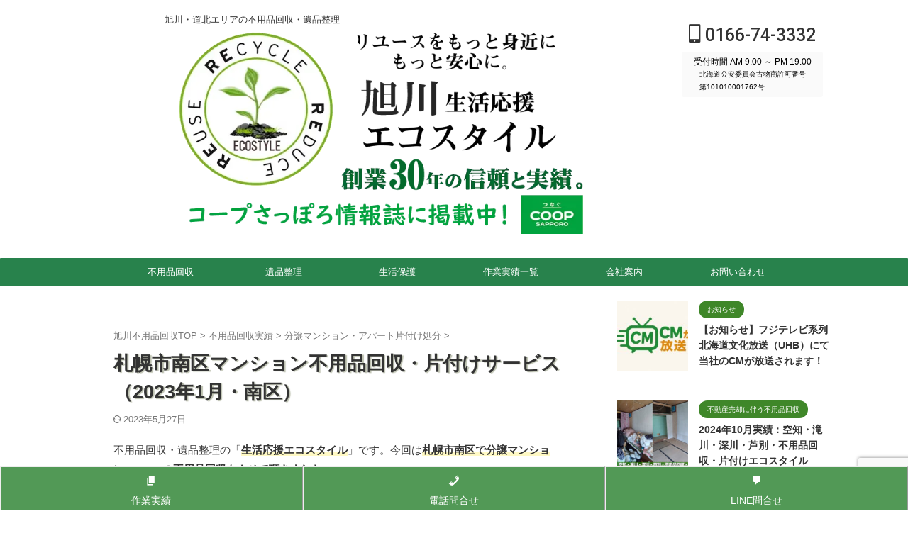

--- FILE ---
content_type: text/html; charset=UTF-8
request_url: https://asahikawa-ecostyle.com/case/sapporo/minamiku/10317/
body_size: 19215
content:

<!DOCTYPE html>
<!--[if lt IE 7]>
<html class="ie6" lang="ja"> <![endif]-->
<!--[if IE 7]>
<html class="i7" lang="ja"> <![endif]-->
<!--[if IE 8]>
<html class="ie" lang="ja"> <![endif]-->
<!--[if gt IE 8]><!-->
<html lang="ja" class="s-navi-right s-navi-search-overlay ">
	<!--<![endif]-->
	<head prefix="og: http://ogp.me/ns# fb: http://ogp.me/ns/fb# article: http://ogp.me/ns/article#">
		
	<!-- Global site tag (gtag.js) - Google Analytics -->
	<script async src="https://www.googletagmanager.com/gtag/js?id=UA-22551011-1"></script>
	<script>
	  window.dataLayer = window.dataLayer || [];
	  function gtag(){dataLayer.push(arguments);}
	  gtag('js', new Date());

	  gtag('config', 'UA-22551011-1');
	</script>
			<meta charset="UTF-8" >
		<meta name="viewport" content="width=device-width,initial-scale=1.0,user-scalable=no,viewport-fit=cover">
		<meta name="format-detection" content="telephone=no" >
		<meta name="referrer" content="no-referrer-when-downgrade"/>

		
		<link rel="alternate" type="application/rss+xml" title="旭川生活応援エコスタイル RSS Feed" href="https://asahikawa-ecostyle.com/feed/" />
		<link rel="pingback" href="https://asahikawa-ecostyle.com/web/xmlrpc.php" >
		<!--[if lt IE 9]>
		<script src="https://asahikawa-ecostyle.com/web/wp-content/themes/affinger/js/html5shiv.js"></script>
		<![endif]-->
				<meta name='robots' content='index, follow, max-image-preview:large, max-snippet:-1, max-video-preview:-1' />

	<!-- This site is optimized with the Yoast SEO plugin v25.6 - https://yoast.com/wordpress/plugins/seo/ -->
	<title>札幌市南区マンション不用品回収・片付けサービス（2023年1月・南区） - 札幌遺品整理・家片付け・リサイクル買取 エコスタイル</title>
	<link rel="canonical" href="https://asahikawa-ecostyle.com/case/sapporo/minamiku/10317/" />
	<meta property="og:locale" content="ja_JP" />
	<meta property="og:type" content="article" />
	<meta property="og:title" content="札幌市南区マンション不用品回収・片付けサービス（2023年1月・南区） - 札幌遺品整理・家片付け・リサイクル買取 エコスタイル" />
	<meta property="og:description" content="不用品回収・遺品整理の「生活応援エコスタイル」です。今回は札幌市南区で分譲マンション・2LDKの不用品回収をさせて頂きました。 分譲マンション・アパートなどの集合住宅の不用品回収・片付け作業は「生活応 ..." />
	<meta property="og:url" content="https://asahikawa-ecostyle.com/case/sapporo/minamiku/10317/" />
	<meta property="og:site_name" content="旭川生活応援エコスタイル" />
	<meta property="article:published_time" content="2023-01-06T12:21:20+00:00" />
	<meta property="article:modified_time" content="2023-05-27T13:14:02+00:00" />
	<meta property="og:image" content="https://asahikawa-ecostyle.com/web/wp-content/uploads/2023/01/02.jpg" />
	<meta property="og:image:width" content="744" />
	<meta property="og:image:height" content="1123" />
	<meta property="og:image:type" content="image/jpeg" />
	<meta name="author" content="ecostyleweb" />
	<meta name="twitter:card" content="summary_large_image" />
	<meta name="twitter:label1" content="執筆者" />
	<meta name="twitter:data1" content="ecostyleweb" />
	<script type="application/ld+json" class="yoast-schema-graph">{"@context":"https://schema.org","@graph":[{"@type":"Article","@id":"https://asahikawa-ecostyle.com/case/sapporo/minamiku/10317/#article","isPartOf":{"@id":"https://asahikawa-ecostyle.com/case/sapporo/minamiku/10317/"},"author":{"name":"ecostyleweb","@id":"https://asahikawa-ecostyle.com/#/schema/person/3dfbbe803134ef04411d8ef1c7305892"},"headline":"札幌市南区マンション不用品回収・片付けサービス（2023年1月・南区）","datePublished":"2023-01-06T12:21:20+00:00","dateModified":"2023-05-27T13:14:02+00:00","mainEntityOfPage":{"@id":"https://asahikawa-ecostyle.com/case/sapporo/minamiku/10317/"},"wordCount":18,"commentCount":0,"publisher":{"@id":"https://asahikawa-ecostyle.com/#organization"},"image":{"@id":"https://asahikawa-ecostyle.com/case/sapporo/minamiku/10317/#primaryimage"},"thumbnailUrl":"https://asahikawa-ecostyle.com/web/wp-content/uploads/2023/01/02.jpg","keywords":["集合住宅 マンション アパート"],"articleSection":["分譲マンション・アパート片付け処分"],"inLanguage":"ja","potentialAction":[{"@type":"CommentAction","name":"Comment","target":["https://asahikawa-ecostyle.com/case/sapporo/minamiku/10317/#respond"]}]},{"@type":"WebPage","@id":"https://asahikawa-ecostyle.com/case/sapporo/minamiku/10317/","url":"https://asahikawa-ecostyle.com/case/sapporo/minamiku/10317/","name":"札幌市南区マンション不用品回収・片付けサービス（2023年1月・南区） - 札幌遺品整理・家片付け・リサイクル買取 エコスタイル","isPartOf":{"@id":"https://asahikawa-ecostyle.com/#website"},"primaryImageOfPage":{"@id":"https://asahikawa-ecostyle.com/case/sapporo/minamiku/10317/#primaryimage"},"image":{"@id":"https://asahikawa-ecostyle.com/case/sapporo/minamiku/10317/#primaryimage"},"thumbnailUrl":"https://asahikawa-ecostyle.com/web/wp-content/uploads/2023/01/02.jpg","datePublished":"2023-01-06T12:21:20+00:00","dateModified":"2023-05-27T13:14:02+00:00","breadcrumb":{"@id":"https://asahikawa-ecostyle.com/case/sapporo/minamiku/10317/#breadcrumb"},"inLanguage":"ja","potentialAction":[{"@type":"ReadAction","target":["https://asahikawa-ecostyle.com/case/sapporo/minamiku/10317/"]}]},{"@type":"ImageObject","inLanguage":"ja","@id":"https://asahikawa-ecostyle.com/case/sapporo/minamiku/10317/#primaryimage","url":"https://asahikawa-ecostyle.com/web/wp-content/uploads/2023/01/02.jpg","contentUrl":"https://asahikawa-ecostyle.com/web/wp-content/uploads/2023/01/02.jpg","width":744,"height":1123},{"@type":"BreadcrumbList","@id":"https://asahikawa-ecostyle.com/case/sapporo/minamiku/10317/#breadcrumb","itemListElement":[{"@type":"ListItem","position":1,"name":"ホーム","item":"https://asahikawa-ecostyle.com/"},{"@type":"ListItem","position":2,"name":"札幌市南区マンション不用品回収・片付けサービス（2023年1月・南区）"}]},{"@type":"WebSite","@id":"https://asahikawa-ecostyle.com/#website","url":"https://asahikawa-ecostyle.com/","name":"旭川生活応援エコスタイル","description":"旭川・道北エリアの不用品回収・遺品整理","publisher":{"@id":"https://asahikawa-ecostyle.com/#organization"},"potentialAction":[{"@type":"SearchAction","target":{"@type":"EntryPoint","urlTemplate":"https://asahikawa-ecostyle.com/?s={search_term_string}"},"query-input":{"@type":"PropertyValueSpecification","valueRequired":true,"valueName":"search_term_string"}}],"inLanguage":"ja"},{"@type":"Organization","@id":"https://asahikawa-ecostyle.com/#organization","name":"不用品回収・遺品整理・札幌エコスタイル","url":"https://asahikawa-ecostyle.com/","logo":{"@type":"ImageObject","inLanguage":"ja","@id":"https://asahikawa-ecostyle.com/#/schema/logo/image/","url":"https://asahikawa-ecostyle.com/web/wp-content/uploads/2023/06/27cc36af946d294337155022a1f3b892.png","contentUrl":"https://asahikawa-ecostyle.com/web/wp-content/uploads/2023/06/27cc36af946d294337155022a1f3b892.png","width":800,"height":327,"caption":"不用品回収・遺品整理・札幌エコスタイル"},"image":{"@id":"https://asahikawa-ecostyle.com/#/schema/logo/image/"}},{"@type":"Person","@id":"https://asahikawa-ecostyle.com/#/schema/person/3dfbbe803134ef04411d8ef1c7305892","name":"ecostyleweb","image":{"@type":"ImageObject","inLanguage":"ja","@id":"https://asahikawa-ecostyle.com/#/schema/person/image/","url":"https://secure.gravatar.com/avatar/6e759805a8fff25783f9be4acfc8f1e0?s=96&d=mm&r=g","contentUrl":"https://secure.gravatar.com/avatar/6e759805a8fff25783f9be4acfc8f1e0?s=96&d=mm&r=g","caption":"ecostyleweb"}}]}</script>
	<!-- / Yoast SEO plugin. -->


<link rel='dns-prefetch' href='//ajax.googleapis.com' />
<script type="text/javascript">
/* <![CDATA[ */
window._wpemojiSettings = {"baseUrl":"https:\/\/s.w.org\/images\/core\/emoji\/15.0.3\/72x72\/","ext":".png","svgUrl":"https:\/\/s.w.org\/images\/core\/emoji\/15.0.3\/svg\/","svgExt":".svg","source":{"concatemoji":"https:\/\/asahikawa-ecostyle.com\/web\/wp-includes\/js\/wp-emoji-release.min.js?ver=6.6.2"}};
/*! This file is auto-generated */
!function(i,n){var o,s,e;function c(e){try{var t={supportTests:e,timestamp:(new Date).valueOf()};sessionStorage.setItem(o,JSON.stringify(t))}catch(e){}}function p(e,t,n){e.clearRect(0,0,e.canvas.width,e.canvas.height),e.fillText(t,0,0);var t=new Uint32Array(e.getImageData(0,0,e.canvas.width,e.canvas.height).data),r=(e.clearRect(0,0,e.canvas.width,e.canvas.height),e.fillText(n,0,0),new Uint32Array(e.getImageData(0,0,e.canvas.width,e.canvas.height).data));return t.every(function(e,t){return e===r[t]})}function u(e,t,n){switch(t){case"flag":return n(e,"\ud83c\udff3\ufe0f\u200d\u26a7\ufe0f","\ud83c\udff3\ufe0f\u200b\u26a7\ufe0f")?!1:!n(e,"\ud83c\uddfa\ud83c\uddf3","\ud83c\uddfa\u200b\ud83c\uddf3")&&!n(e,"\ud83c\udff4\udb40\udc67\udb40\udc62\udb40\udc65\udb40\udc6e\udb40\udc67\udb40\udc7f","\ud83c\udff4\u200b\udb40\udc67\u200b\udb40\udc62\u200b\udb40\udc65\u200b\udb40\udc6e\u200b\udb40\udc67\u200b\udb40\udc7f");case"emoji":return!n(e,"\ud83d\udc26\u200d\u2b1b","\ud83d\udc26\u200b\u2b1b")}return!1}function f(e,t,n){var r="undefined"!=typeof WorkerGlobalScope&&self instanceof WorkerGlobalScope?new OffscreenCanvas(300,150):i.createElement("canvas"),a=r.getContext("2d",{willReadFrequently:!0}),o=(a.textBaseline="top",a.font="600 32px Arial",{});return e.forEach(function(e){o[e]=t(a,e,n)}),o}function t(e){var t=i.createElement("script");t.src=e,t.defer=!0,i.head.appendChild(t)}"undefined"!=typeof Promise&&(o="wpEmojiSettingsSupports",s=["flag","emoji"],n.supports={everything:!0,everythingExceptFlag:!0},e=new Promise(function(e){i.addEventListener("DOMContentLoaded",e,{once:!0})}),new Promise(function(t){var n=function(){try{var e=JSON.parse(sessionStorage.getItem(o));if("object"==typeof e&&"number"==typeof e.timestamp&&(new Date).valueOf()<e.timestamp+604800&&"object"==typeof e.supportTests)return e.supportTests}catch(e){}return null}();if(!n){if("undefined"!=typeof Worker&&"undefined"!=typeof OffscreenCanvas&&"undefined"!=typeof URL&&URL.createObjectURL&&"undefined"!=typeof Blob)try{var e="postMessage("+f.toString()+"("+[JSON.stringify(s),u.toString(),p.toString()].join(",")+"));",r=new Blob([e],{type:"text/javascript"}),a=new Worker(URL.createObjectURL(r),{name:"wpTestEmojiSupports"});return void(a.onmessage=function(e){c(n=e.data),a.terminate(),t(n)})}catch(e){}c(n=f(s,u,p))}t(n)}).then(function(e){for(var t in e)n.supports[t]=e[t],n.supports.everything=n.supports.everything&&n.supports[t],"flag"!==t&&(n.supports.everythingExceptFlag=n.supports.everythingExceptFlag&&n.supports[t]);n.supports.everythingExceptFlag=n.supports.everythingExceptFlag&&!n.supports.flag,n.DOMReady=!1,n.readyCallback=function(){n.DOMReady=!0}}).then(function(){return e}).then(function(){var e;n.supports.everything||(n.readyCallback(),(e=n.source||{}).concatemoji?t(e.concatemoji):e.wpemoji&&e.twemoji&&(t(e.twemoji),t(e.wpemoji)))}))}((window,document),window._wpemojiSettings);
/* ]]> */
</script>
<link rel='stylesheet' id='dashicons-css' href='https://asahikawa-ecostyle.com/web/wp-includes/css/dashicons.min.css?ver=6.6.2' type='text/css' media='all' />
<link rel='stylesheet' id='post-views-counter-frontend-css' href='https://asahikawa-ecostyle.com/web/wp-content/plugins/post-views-counter/css/frontend.min.css?ver=1.5.5' type='text/css' media='all' />
<style id='wp-emoji-styles-inline-css' type='text/css'>

	img.wp-smiley, img.emoji {
		display: inline !important;
		border: none !important;
		box-shadow: none !important;
		height: 1em !important;
		width: 1em !important;
		margin: 0 0.07em !important;
		vertical-align: -0.1em !important;
		background: none !important;
		padding: 0 !important;
	}
</style>
<link rel='stylesheet' id='wp-block-library-css' href='https://asahikawa-ecostyle.com/web/wp-includes/css/dist/block-library/style.min.css?ver=6.6.2' type='text/css' media='all' />
<style id='classic-theme-styles-inline-css' type='text/css'>
/*! This file is auto-generated */
.wp-block-button__link{color:#fff;background-color:#32373c;border-radius:9999px;box-shadow:none;text-decoration:none;padding:calc(.667em + 2px) calc(1.333em + 2px);font-size:1.125em}.wp-block-file__button{background:#32373c;color:#fff;text-decoration:none}
</style>
<style id='global-styles-inline-css' type='text/css'>
:root{--wp--preset--aspect-ratio--square: 1;--wp--preset--aspect-ratio--4-3: 4/3;--wp--preset--aspect-ratio--3-4: 3/4;--wp--preset--aspect-ratio--3-2: 3/2;--wp--preset--aspect-ratio--2-3: 2/3;--wp--preset--aspect-ratio--16-9: 16/9;--wp--preset--aspect-ratio--9-16: 9/16;--wp--preset--color--black: #000000;--wp--preset--color--cyan-bluish-gray: #abb8c3;--wp--preset--color--white: #ffffff;--wp--preset--color--pale-pink: #f78da7;--wp--preset--color--vivid-red: #cf2e2e;--wp--preset--color--luminous-vivid-orange: #ff6900;--wp--preset--color--luminous-vivid-amber: #fcb900;--wp--preset--color--light-green-cyan: #eefaff;--wp--preset--color--vivid-green-cyan: #00d084;--wp--preset--color--pale-cyan-blue: #8ed1fc;--wp--preset--color--vivid-cyan-blue: #0693e3;--wp--preset--color--vivid-purple: #9b51e0;--wp--preset--color--soft-red: #e92f3d;--wp--preset--color--light-grayish-red: #fdf0f2;--wp--preset--color--vivid-yellow: #ffc107;--wp--preset--color--very-pale-yellow: #fffde7;--wp--preset--color--very-light-gray: #fafafa;--wp--preset--color--very-dark-gray: #313131;--wp--preset--color--original-color-a: #43a047;--wp--preset--color--original-color-b: #795548;--wp--preset--color--original-color-c: #ec407a;--wp--preset--color--original-color-d: #9e9d24;--wp--preset--gradient--vivid-cyan-blue-to-vivid-purple: linear-gradient(135deg,rgba(6,147,227,1) 0%,rgb(155,81,224) 100%);--wp--preset--gradient--light-green-cyan-to-vivid-green-cyan: linear-gradient(135deg,rgb(122,220,180) 0%,rgb(0,208,130) 100%);--wp--preset--gradient--luminous-vivid-amber-to-luminous-vivid-orange: linear-gradient(135deg,rgba(252,185,0,1) 0%,rgba(255,105,0,1) 100%);--wp--preset--gradient--luminous-vivid-orange-to-vivid-red: linear-gradient(135deg,rgba(255,105,0,1) 0%,rgb(207,46,46) 100%);--wp--preset--gradient--very-light-gray-to-cyan-bluish-gray: linear-gradient(135deg,rgb(238,238,238) 0%,rgb(169,184,195) 100%);--wp--preset--gradient--cool-to-warm-spectrum: linear-gradient(135deg,rgb(74,234,220) 0%,rgb(151,120,209) 20%,rgb(207,42,186) 40%,rgb(238,44,130) 60%,rgb(251,105,98) 80%,rgb(254,248,76) 100%);--wp--preset--gradient--blush-light-purple: linear-gradient(135deg,rgb(255,206,236) 0%,rgb(152,150,240) 100%);--wp--preset--gradient--blush-bordeaux: linear-gradient(135deg,rgb(254,205,165) 0%,rgb(254,45,45) 50%,rgb(107,0,62) 100%);--wp--preset--gradient--luminous-dusk: linear-gradient(135deg,rgb(255,203,112) 0%,rgb(199,81,192) 50%,rgb(65,88,208) 100%);--wp--preset--gradient--pale-ocean: linear-gradient(135deg,rgb(255,245,203) 0%,rgb(182,227,212) 50%,rgb(51,167,181) 100%);--wp--preset--gradient--electric-grass: linear-gradient(135deg,rgb(202,248,128) 0%,rgb(113,206,126) 100%);--wp--preset--gradient--midnight: linear-gradient(135deg,rgb(2,3,129) 0%,rgb(40,116,252) 100%);--wp--preset--font-size--small: .8em;--wp--preset--font-size--medium: 20px;--wp--preset--font-size--large: 1.5em;--wp--preset--font-size--x-large: 42px;--wp--preset--font-size--st-regular: 1em;--wp--preset--font-size--huge: 3em;--wp--preset--spacing--20: 0.44rem;--wp--preset--spacing--30: 0.67rem;--wp--preset--spacing--40: 1rem;--wp--preset--spacing--50: 1.5rem;--wp--preset--spacing--60: 2.25rem;--wp--preset--spacing--70: 3.38rem;--wp--preset--spacing--80: 5.06rem;--wp--preset--shadow--natural: 6px 6px 9px rgba(0, 0, 0, 0.2);--wp--preset--shadow--deep: 12px 12px 50px rgba(0, 0, 0, 0.4);--wp--preset--shadow--sharp: 6px 6px 0px rgba(0, 0, 0, 0.2);--wp--preset--shadow--outlined: 6px 6px 0px -3px rgba(255, 255, 255, 1), 6px 6px rgba(0, 0, 0, 1);--wp--preset--shadow--crisp: 6px 6px 0px rgba(0, 0, 0, 1);}:where(.is-layout-flex){gap: 0.5em;}:where(.is-layout-grid){gap: 0.5em;}body .is-layout-flex{display: flex;}.is-layout-flex{flex-wrap: wrap;align-items: center;}.is-layout-flex > :is(*, div){margin: 0;}body .is-layout-grid{display: grid;}.is-layout-grid > :is(*, div){margin: 0;}:where(.wp-block-columns.is-layout-flex){gap: 2em;}:where(.wp-block-columns.is-layout-grid){gap: 2em;}:where(.wp-block-post-template.is-layout-flex){gap: 1.25em;}:where(.wp-block-post-template.is-layout-grid){gap: 1.25em;}.has-black-color{color: var(--wp--preset--color--black) !important;}.has-cyan-bluish-gray-color{color: var(--wp--preset--color--cyan-bluish-gray) !important;}.has-white-color{color: var(--wp--preset--color--white) !important;}.has-pale-pink-color{color: var(--wp--preset--color--pale-pink) !important;}.has-vivid-red-color{color: var(--wp--preset--color--vivid-red) !important;}.has-luminous-vivid-orange-color{color: var(--wp--preset--color--luminous-vivid-orange) !important;}.has-luminous-vivid-amber-color{color: var(--wp--preset--color--luminous-vivid-amber) !important;}.has-light-green-cyan-color{color: var(--wp--preset--color--light-green-cyan) !important;}.has-vivid-green-cyan-color{color: var(--wp--preset--color--vivid-green-cyan) !important;}.has-pale-cyan-blue-color{color: var(--wp--preset--color--pale-cyan-blue) !important;}.has-vivid-cyan-blue-color{color: var(--wp--preset--color--vivid-cyan-blue) !important;}.has-vivid-purple-color{color: var(--wp--preset--color--vivid-purple) !important;}.has-black-background-color{background-color: var(--wp--preset--color--black) !important;}.has-cyan-bluish-gray-background-color{background-color: var(--wp--preset--color--cyan-bluish-gray) !important;}.has-white-background-color{background-color: var(--wp--preset--color--white) !important;}.has-pale-pink-background-color{background-color: var(--wp--preset--color--pale-pink) !important;}.has-vivid-red-background-color{background-color: var(--wp--preset--color--vivid-red) !important;}.has-luminous-vivid-orange-background-color{background-color: var(--wp--preset--color--luminous-vivid-orange) !important;}.has-luminous-vivid-amber-background-color{background-color: var(--wp--preset--color--luminous-vivid-amber) !important;}.has-light-green-cyan-background-color{background-color: var(--wp--preset--color--light-green-cyan) !important;}.has-vivid-green-cyan-background-color{background-color: var(--wp--preset--color--vivid-green-cyan) !important;}.has-pale-cyan-blue-background-color{background-color: var(--wp--preset--color--pale-cyan-blue) !important;}.has-vivid-cyan-blue-background-color{background-color: var(--wp--preset--color--vivid-cyan-blue) !important;}.has-vivid-purple-background-color{background-color: var(--wp--preset--color--vivid-purple) !important;}.has-black-border-color{border-color: var(--wp--preset--color--black) !important;}.has-cyan-bluish-gray-border-color{border-color: var(--wp--preset--color--cyan-bluish-gray) !important;}.has-white-border-color{border-color: var(--wp--preset--color--white) !important;}.has-pale-pink-border-color{border-color: var(--wp--preset--color--pale-pink) !important;}.has-vivid-red-border-color{border-color: var(--wp--preset--color--vivid-red) !important;}.has-luminous-vivid-orange-border-color{border-color: var(--wp--preset--color--luminous-vivid-orange) !important;}.has-luminous-vivid-amber-border-color{border-color: var(--wp--preset--color--luminous-vivid-amber) !important;}.has-light-green-cyan-border-color{border-color: var(--wp--preset--color--light-green-cyan) !important;}.has-vivid-green-cyan-border-color{border-color: var(--wp--preset--color--vivid-green-cyan) !important;}.has-pale-cyan-blue-border-color{border-color: var(--wp--preset--color--pale-cyan-blue) !important;}.has-vivid-cyan-blue-border-color{border-color: var(--wp--preset--color--vivid-cyan-blue) !important;}.has-vivid-purple-border-color{border-color: var(--wp--preset--color--vivid-purple) !important;}.has-vivid-cyan-blue-to-vivid-purple-gradient-background{background: var(--wp--preset--gradient--vivid-cyan-blue-to-vivid-purple) !important;}.has-light-green-cyan-to-vivid-green-cyan-gradient-background{background: var(--wp--preset--gradient--light-green-cyan-to-vivid-green-cyan) !important;}.has-luminous-vivid-amber-to-luminous-vivid-orange-gradient-background{background: var(--wp--preset--gradient--luminous-vivid-amber-to-luminous-vivid-orange) !important;}.has-luminous-vivid-orange-to-vivid-red-gradient-background{background: var(--wp--preset--gradient--luminous-vivid-orange-to-vivid-red) !important;}.has-very-light-gray-to-cyan-bluish-gray-gradient-background{background: var(--wp--preset--gradient--very-light-gray-to-cyan-bluish-gray) !important;}.has-cool-to-warm-spectrum-gradient-background{background: var(--wp--preset--gradient--cool-to-warm-spectrum) !important;}.has-blush-light-purple-gradient-background{background: var(--wp--preset--gradient--blush-light-purple) !important;}.has-blush-bordeaux-gradient-background{background: var(--wp--preset--gradient--blush-bordeaux) !important;}.has-luminous-dusk-gradient-background{background: var(--wp--preset--gradient--luminous-dusk) !important;}.has-pale-ocean-gradient-background{background: var(--wp--preset--gradient--pale-ocean) !important;}.has-electric-grass-gradient-background{background: var(--wp--preset--gradient--electric-grass) !important;}.has-midnight-gradient-background{background: var(--wp--preset--gradient--midnight) !important;}.has-small-font-size{font-size: var(--wp--preset--font-size--small) !important;}.has-medium-font-size{font-size: var(--wp--preset--font-size--medium) !important;}.has-large-font-size{font-size: var(--wp--preset--font-size--large) !important;}.has-x-large-font-size{font-size: var(--wp--preset--font-size--x-large) !important;}
:where(.wp-block-post-template.is-layout-flex){gap: 1.25em;}:where(.wp-block-post-template.is-layout-grid){gap: 1.25em;}
:where(.wp-block-columns.is-layout-flex){gap: 2em;}:where(.wp-block-columns.is-layout-grid){gap: 2em;}
:root :where(.wp-block-pullquote){font-size: 1.5em;line-height: 1.6;}
</style>
<link rel='stylesheet' id='contact-form-7-css' href='https://asahikawa-ecostyle.com/web/wp-content/plugins/contact-form-7/includes/css/styles.css?ver=6.0.6' type='text/css' media='all' />
<link rel='stylesheet' id='twenty20-css' href='https://asahikawa-ecostyle.com/web/wp-content/plugins/twenty20/assets/css/twenty20.css?ver=2.0.4' type='text/css' media='all' />
<link rel='stylesheet' id='st-kaiwa-style-css' href='https://asahikawa-ecostyle.com/web/wp-content/plugins/st-kaiwa/assets/css/style.php?ver=20180521' type='text/css' media='all' />
<link rel='stylesheet' id='normalize-css' href='https://asahikawa-ecostyle.com/web/wp-content/themes/affinger/css/normalize.css?ver=1.5.9' type='text/css' media='all' />
<link rel='stylesheet' id='st_svg-css' href='https://asahikawa-ecostyle.com/web/wp-content/themes/affinger/st_svg/style.css?ver=6.6.2' type='text/css' media='all' />
<link rel='stylesheet' id='slick-css' href='https://asahikawa-ecostyle.com/web/wp-content/themes/affinger/vendor/slick/slick.css?ver=1.8.0' type='text/css' media='all' />
<link rel='stylesheet' id='slick-theme-css' href='https://asahikawa-ecostyle.com/web/wp-content/themes/affinger/vendor/slick/slick-theme.css?ver=1.8.0' type='text/css' media='all' />
<link rel='stylesheet' id='fonts-googleapis-roboto500-css' href='//fonts.googleapis.com/css2?family=Roboto%3Awght%40500&#038;display=swap&#038;ver=6.6.2' type='text/css' media='all' />
<link rel='stylesheet' id='style-css' href='https://asahikawa-ecostyle.com/web/wp-content/themes/affinger/style.css?ver=6.6.2' type='text/css' media='all' />
<link rel='stylesheet' id='child-style-css' href='https://asahikawa-ecostyle.com/web/wp-content/themes/affinger-child/style.css?ver=6.6.2' type='text/css' media='all' />
<link rel='stylesheet' id='single-css' href='https://asahikawa-ecostyle.com/web/wp-content/themes/affinger/st-rankcss.php' type='text/css' media='all' />
<link rel='stylesheet' id='st-themecss-css' href='https://asahikawa-ecostyle.com/web/wp-content/themes/affinger/st-themecss-loader.php?ver=6.6.2' type='text/css' media='all' />
<script type="text/javascript" src="//ajax.googleapis.com/ajax/libs/jquery/1.11.3/jquery.min.js?ver=1.11.3" id="jquery-js"></script>
<link rel="https://api.w.org/" href="https://asahikawa-ecostyle.com/wp-json/" /><link rel="alternate" title="JSON" type="application/json" href="https://asahikawa-ecostyle.com/wp-json/wp/v2/posts/10317" /><link rel='shortlink' href='https://asahikawa-ecostyle.com/?p=10317' />
<link rel="alternate" title="oEmbed (JSON)" type="application/json+oembed" href="https://asahikawa-ecostyle.com/wp-json/oembed/1.0/embed?url=https%3A%2F%2Fasahikawa-ecostyle.com%2Fcase%2Fsapporo%2Fminamiku%2F10317%2F" />
<link rel="alternate" title="oEmbed (XML)" type="text/xml+oembed" href="https://asahikawa-ecostyle.com/wp-json/oembed/1.0/embed?url=https%3A%2F%2Fasahikawa-ecostyle.com%2Fcase%2Fsapporo%2Fminamiku%2F10317%2F&#038;format=xml" />
<meta name="viewport" content="initial-scale=1, viewport-fit=cover">
<meta name="robots" content="index, follow" />
<link href="https://fonts.googleapis.com/icon?family=Material+Icons" rel="stylesheet">
<meta name="thumbnail" content="https://asahikawa-ecostyle.com/web/wp-content/uploads/2023/01/02.jpg">
<meta name="google-site-verification" content="iJpqJC9r0b1Ie0obNFfpAJEaheu6nlXG60LqwSCo9Ck" />
<meta name="msvalidate.01" content="DBD46AF58BF874BEF48AE66501A13F9D" />
<link rel="canonical" href="https://asahikawa-ecostyle.com/case/sapporo/minamiku/10317/" />
<link rel="icon" href="https://asahikawa-ecostyle.com/web/wp-content/uploads/2022/10/cropped-dg-32x32.png" sizes="32x32" />
<link rel="icon" href="https://asahikawa-ecostyle.com/web/wp-content/uploads/2022/10/cropped-dg-192x192.png" sizes="192x192" />
<link rel="apple-touch-icon" href="https://asahikawa-ecostyle.com/web/wp-content/uploads/2022/10/cropped-dg-180x180.png" />
<meta name="msapplication-TileImage" content="https://asahikawa-ecostyle.com/web/wp-content/uploads/2022/10/cropped-dg-270x270.png" />
		<style type="text/css" id="wp-custom-css">
			/**manga***************/
.su-spoiler-title{border:1px solid gray;font-size:1.1em!important;background-color:#a0bba5;color:#ffffff;}




.su-spoiler-style-default>.su-spoiler-content{
	padding:0em 0 0em 0px!important;
	
	
}
/*****************/

#header-l{
	max-width: 617px;
margin: 0 auto;}
#header-r {

  min-height: 280px;
}

/*株メニューボーダー*/
.fixed-bottom-menu-item {
    border: outset 1px;
}

.iframe-wrapper {
    position: relative;
    padding-bottom: 56.25%; /* アスペクト比16:9の場合 */
    padding-top: 0px;
    height: 0;
    overflow: hidden;
    margin-bottom: 2rem; /* YouTubeの下に余白をつける */
}
.iframe-wrapper iframe {
    position: absolute;
    top: 0;
    left: 0;
    width: 100%;
    height: 100%;
}

.video {
  padding-top: 56.25%;
  position: relative;
  width: 100%;
margin-bottom:1em;
}

.video iframe {
   height: 100%;
   left: 0;
   position: absolute;
   top: 0;
   width: 100%;
}


.top-hakodatelink{text-decoration:none;
    /*コレ*/border: 1px solid #8ab64f;
    /*コレ*/border-radius: 80px;
    display: inline-block;
    padding: 0.6em 0.6em 0.6em 0.6em;
line-height:1.0em;
    box-sizing: border-box;
    background: #fff;
    color: #333;
    text-decoration: none;
    text-align: left;
    margin: 0px auto 4px;
width:17%;

	
	font-size:0.9em;
font-weight:bold;
	white-space: nowrap;
}

.top-hakodatelink span{font-weight:normal;
font-size:0.7em;
    color: #333;
line-height:0.1em;
white-space: nowrap;
}
.nodeco:hover{color:#000;}


/*買取ジャンルボックス*/
.kaitorijanrumenu a{color:#000;text-decoration:none;display:block;}


.post h2,.post h3,.post h4{clear:both;}

.text-success {
    color: #468847;
}
.lead {
    margin-bottom: 20px;
    font-size: 21px;
    font-weight: 200;
    line-height: 30px;
}

.post h1,.post h2,.post h3,.post h4,.post h5{
text-shadow: 2px 1px 1px #BEC2B1;
	}
.h2modoki, .post h2:not(.st-css-no){
background: url("xhttps://asahikawa-ecostyle.com/web/images/site/2016/05/ecoicon.png") no-repeat scroll 0 0 transparent;
xpadding-left:2em;
}

.post ul.img-box:not(.toc_list):not(.st_toc_list):not(.children):not(.slick-dots):not(.st-pvm-nav-list) {
    list-style-type: none!important;}

.post ul.img-box li{list-sytle-type:none!important;}
.post ul.img-box img{
display:block;
}


/*買取実績の個別アイテム*/
.post ul.img-box {text-align:center;}
.post ul.img-box img {
    display: block;
    margin-right: auto;
    margin-left: auto;
}

.post ul.flexitem{ display: flex;margin: 0 0 0 0 0;padding: 0 0 0 0 ;}


.inul{
	list-style-type: none;
}



/*リストスタイル消し*/
body .page .2clbox ul.2clboxul li.inul{
list-style-type:none!important;
}


.post ul.flexitem li{
	list-style-type:none!important;
}



.menuctrlBox .menuLink li{
width:23%;

border:2px solid ;
font-size: 90％;
margin-right:5px;
padding:0!important;
background-color: #63820A!important;
}
.menuctrlBox .menuLink li a{
padding:2px 5px 4px!important;
display: block;
color: #F5FC8C;
background-position: 1px 4px;
}
.menuctrlBox #cycle li a{
background-image: url(https://asahikawa-ecostyle.com/web/images/site/2013/12/cycleMenu.gif);
background-repeat: no-repeat;
padding-left:54px!important;
}
.menuctrlBox .menuLink li a:hover,.menuctrlBox .menuLink li.current a{
background-color: #F5FC8C;
color: green;
}
/*チェックボックス*/

.bord-darkyellow .st-square-checkbox li{
text-shadow: 2px 1px 1px #ffffff;
}


/*改行させないコード*/
.bfb_btn{
	    white-space: nowrap;
	
}


.img-polaroid{

    background:#000;
    border:solid #fff;
    border-width:6px 6px 20px 6px;
    box-shadow:1px 1px 5px #333;
    -webkit-box-shadow:1px 1px 5px #333;
    -moz-box-shadow:1px 1px 5px #333;
width:90%;
    height:auto;
}


.text-red{COLOR:darkred;}


.line-gray {background: linear-gradient(transparent 60%, #e7e7e7 0%);}
.maruck li span{font-weight:bold;}
.maruck li span,.line-yellow {background: linear-gradient(transparent 60%, #F6E96F 0%);}


.st-square-checkbox{border:3px solid #eee;padding:0.5em 1em;}

/*関連アイコン*/
.st-cardbox-t .st-card-title-head{background-color:darkred!important;}


/*注意ボックス*/
.attentionbox{background:#ffebee;border-color:#ef9a9a;border-width:2px;border-radius:5px;margin: 25px 0 25px 0;}
.attentionbox .attentionboxp{color:#ef5350;font-weight:bold;text-shadow: #fff 3px 0px 0px, #fff 2.83487px 0.981584px 0px, #fff 2.35766px 1.85511px 0px, #fff 1.62091px 2.52441px 0px, #fff 0.705713px 2.91581px 0px, #fff -0.287171px 2.98622px 0px, #fff -1.24844px 2.72789px 0px, #fff -2.07227px 2.16926px 0px, #fff -2.66798px 1.37182px 0px, #fff -2.96998px 0.42336px 0px, #fff -2.94502px -0.571704px 0px, #fff -2.59586px -1.50383px 0px, #fff -1.96093px -2.27041px 0px, #fff -1.11013px -2.78704px 0px, #fff -0.137119px -2.99686px 0px, #fff 0.850987px -2.87677px 0px, #fff 1.74541px -2.43999px 0px, #fff 2.44769px -1.73459px 0px, #fff 2.88051px -0.838246px 0px;}

table tr.cktitle2 td{width:8em;}

.side-bn-link{
display:block;
border:3px solid #cfdfb7!important;
margin-bottom:0.8em;
}



/*media Queries PCサイズ（960px）以上で適応したいCSS - PCのみ
---------------------------------------------------------------------------------------------------*/
@media print, screen and (min-width: 960px) {
.video iframe {height: 219px;}
.top-hakodatelink{display:none;}

}		</style>
				
<!-- OGP -->

<meta property="og:type" content="article">
<meta property="og:title" content="札幌市南区マンション不用品回収・片付けサービス（2023年1月・南区）">
<meta property="og:url" content="https://asahikawa-ecostyle.com/case/sapporo/minamiku/10317/">
<meta property="og:description" content="不用品回収・遺品整理の「生活応援エコスタイル」です。今回は札幌市南区で分譲マンション・2LDKの不用品回収をさせて頂きました。 分譲マンション・アパートなどの集合住宅の不用品回収・片付け作業は「生活応">
<meta property="og:site_name" content="旭川生活応援エコスタイル">
<meta property="og:image" content="https://asahikawa-ecostyle.com/web/wp-content/uploads/2023/01/02.jpg">


	<meta property="article:published_time" content="2023-01-06T21:21:20+09:00" />
		<meta property="article:author" content="ecostyleweb" />

<!-- /OGP -->
		


<script>
	(function (window, document, $, undefined) {
		'use strict';

		var SlideBox = (function () {
			/**
			 * @param $element
			 *
			 * @constructor
			 */
			function SlideBox($element) {
				this._$element = $element;
			}

			SlideBox.prototype.$content = function () {
				return this._$element.find('[data-st-slidebox-content]');
			};

			SlideBox.prototype.$toggle = function () {
				return this._$element.find('[data-st-slidebox-toggle]');
			};

			SlideBox.prototype.$icon = function () {
				return this._$element.find('[data-st-slidebox-icon]');
			};

			SlideBox.prototype.$text = function () {
				return this._$element.find('[data-st-slidebox-text]');
			};

			SlideBox.prototype.is_expanded = function () {
				return !!(this._$element.filter('[data-st-slidebox-expanded="true"]').length);
			};

			SlideBox.prototype.expand = function () {
				var self = this;

				this.$content().slideDown()
					.promise()
					.then(function () {
						var $icon = self.$icon();
						var $text = self.$text();

						$icon.removeClass($icon.attr('data-st-slidebox-icon-collapsed'))
							.addClass($icon.attr('data-st-slidebox-icon-expanded'))

						$text.text($text.attr('data-st-slidebox-text-expanded'))

						self._$element.removeClass('is-collapsed')
							.addClass('is-expanded');

						self._$element.attr('data-st-slidebox-expanded', 'true');
					});
			};

			SlideBox.prototype.collapse = function () {
				var self = this;

				this.$content().slideUp()
					.promise()
					.then(function () {
						var $icon = self.$icon();
						var $text = self.$text();

						$icon.removeClass($icon.attr('data-st-slidebox-icon-expanded'))
							.addClass($icon.attr('data-st-slidebox-icon-collapsed'))

						$text.text($text.attr('data-st-slidebox-text-collapsed'))

						self._$element.removeClass('is-expanded')
							.addClass('is-collapsed');

						self._$element.attr('data-st-slidebox-expanded', 'false');
					});
			};

			SlideBox.prototype.toggle = function () {
				if (this.is_expanded()) {
					this.collapse();
				} else {
					this.expand();
				}
			};

			SlideBox.prototype.add_event_listeners = function () {
				var self = this;

				this.$toggle().on('click', function (event) {
					self.toggle();
				});
			};

			SlideBox.prototype.initialize = function () {
				this.add_event_listeners();
			};

			return SlideBox;
		}());

		function on_ready() {
			var slideBoxes = [];

			$('[data-st-slidebox]').each(function () {
				var $element = $(this);
				var slideBox = new SlideBox($element);

				slideBoxes.push(slideBox);

				slideBox.initialize();
			});

			return slideBoxes;
		}

		$(on_ready);
	}(window, window.document, jQuery));
</script>


<script>
	(function (window, document, $, undefined) {
		'use strict';

		$(function(){
			/* 第一階層のみの目次にクラスを挿入 */
			$("#toc_container:not(:has(ul ul))").addClass("only-toc");
			/* アコーディオンメニュー内のカテゴリーにクラス追加 */
			$(".st-ac-box ul:has(.cat-item)").each(function(){
				$(this).addClass("st-ac-cat");
			});
		});
	}(window, window.document, jQuery));
</script>

<script>
	(function (window, document, $, undefined) {
		'use strict';

		$(function(){
									$('.st-star').parent('.rankh4').css('padding-bottom','5px'); // スターがある場合のランキング見出し調整
		});
	}(window, window.document, jQuery));
</script>



	<script>
		(function (window, document, $, undefined) {
			'use strict';

			$(function() {
				$('.is-style-st-paragraph-kaiwa').wrapInner('<span class="st-paragraph-kaiwa-text">');
			});
		}(window, window.document, jQuery));
	</script>

	<script>
		(function (window, document, $, undefined) {
			'use strict';

			$(function() {
				$('.is-style-st-paragraph-kaiwa-b').wrapInner('<span class="st-paragraph-kaiwa-text">');
			});
		}(window, window.document, jQuery));
	</script>

<script>
	/* Gutenbergスタイルを調整 */
	(function (window, document, $, undefined) {
		'use strict';

		$(function() {
			$( '[class^="is-style-st-paragraph-"],[class*=" is-style-st-paragraph-"]' ).wrapInner( '<span class="st-noflex"></span>' );
		});
	}(window, window.document, jQuery));
</script>




			</head>
	<body class="post-template-default single single-post postid-10317 single-format-standard single-cat-11 not-front-page" >				<div id="st-ami">
				<div id="wrapper" class="" ontouchstart="">
				<div id="wrapper-in">

					

<header id="">
	<div id="header-full">
		<div id="headbox-bg">
			<div id="headbox">

					<nav id="s-navi" class="pcnone" data-st-nav data-st-nav-type="normal">
		<dl class="acordion is-active" data-st-nav-primary>
			<dt class="trigger">
				<p class="acordion_button"><span class="op op-menu has-text"><i class="st-fa st-svg-menu"></i></span></p>

				
									<div id="st-mobile-logo"></div>
				
				<!-- 追加メニュー -->
				
				<!-- 追加メニュー2 -->
				
			</dt>

			<dd class="acordion_tree">
				<div class="acordion_tree_content">

					
					<div class="menu-%e3%82%b9%e3%83%9e%e3%83%9b%e7%94%a8%e3%82%b9%e3%83%a9%e3%82%a4%e3%83%89menu-container"><ul id="menu-%e3%82%b9%e3%83%9e%e3%83%9b%e7%94%a8%e3%82%b9%e3%83%a9%e3%82%a4%e3%83%89menu" class="menu"><li id="menu-item-6973" class="menu-item menu-item-type-custom menu-item-object-custom menu-item-home menu-item-6973"><a href="https://asahikawa-ecostyle.com"><span class="menu-item-label">ホーム</span></a></li>
<li id="menu-item-6972" class="menu-item menu-item-type-custom menu-item-object-custom menu-item-6972"><a href="https://asahikawa-ecostyle.com/contact.html"><span class="menu-item-label">お見積り・お問い合わせ</span></a></li>
<li id="menu-item-6982" class="menu-item menu-item-type-post_type menu-item-object-page menu-item-6982"><a href="https://asahikawa-ecostyle.com/case/5336/"><span class="menu-item-label">旭川不用品回収</span></a></li>
<li id="menu-item-6976" class="menu-item menu-item-type-post_type menu-item-object-page menu-item-6976"><a href="https://asahikawa-ecostyle.com/memento/"><span class="menu-item-label">旭川 遺品整理</span></a></li>
<li id="menu-item-6983" class="menu-item menu-item-type-post_type menu-item-object-page menu-item-6983"><a href="https://asahikawa-ecostyle.com/company/"><span class="menu-item-label">会社案内</span></a></li>
<li id="menu-item-6984" class="menu-item menu-item-type-post_type menu-item-object-page menu-item-6984"><a href="https://asahikawa-ecostyle.com/privacy-policy.html"><span class="menu-item-label">個人情報保護方針</span></a></li>
</ul></div>
					<div class="clear"></div>

					
				</div>
			</dd>

					</dl>

					</nav>

									<div id="header-l">
						
						<div id="st-text-logo">
							
    
		
			<!-- キャプション -->
			
				          		 	 <p class="descr sitenametop">
           		     	旭川・道北エリアの不用品回収・遺品整理           			 </p>
				
			
			<!-- ロゴ又はブログ名 -->
			          		  <p class="sitename"><a href="https://asahikawa-ecostyle.com/">
              		  							<img class="sitename-bottom" src="https://asahikawa-ecostyle.com/web/wp-content/uploads/2024/12/asahikawalogo.png" width="800" height="375" alt="旭川生活応援エコスタイル">               		           		  </a></p>
        				<!-- ロゴ又はブログ名ここまで -->

		
	
						</div>
					</div><!-- /#header-l -->
				
				<div id="header-r" class="smanone">
					<p class="head-telno"><a href="tel:0166-74-3332"><i class="st-fa st-svg-mobile"></i>&nbsp;0166-74-3332</a></p>

	
		<div id="st_custom_html_widget-15" class="widget_text headbox widget_st_custom_html_widget">
		
		<div class="textwidget custom-html-widget">
			受付時間 AM 9:00 ～ PM 19:00<br>
<small style="text-align: left;display:inline-block;">北海道公安委員会古物商許可番号<br>
第101010001762号</small>


		</div>

		</div>
						</div><!-- /#header-r -->

			</div><!-- /#headbox -->
		</div><!-- /#headbox-bg clearfix -->

		
					<div id="st-header-top-widgets-box">
				<div class="st-content-width">
					
		<div id="st_custom_html_widget-19" class="widget_text top-content widget_st_custom_html_widget">
		
		<div class="textwidget custom-html-widget">
				<a class="top-hakodatelink nodeco" href="https://sapporo-ecostyle.com/"><b style="">札幌店</b><br><span>HPリンク</span></a>
<a class="top-hakodatelink" href="https://hakodate-ecostyle.com/">函館店<br><span>HPリンク</span></a>
<a class="top-hakodatelink nodeco" href="https://kutchan-ecostyle.com/" style="min-width:5em;">倶知安店<br><span>HPリンク</span></a>
<a class="top-hakodatelink nodeco" href="https://takikawa-ecostyle.com/" style="min-width:8em;">滝川/深川店<br><span>HPリンク</span></a>
<a class="top-hakodatelink nodeco" href="https://kitami-ecostyle.com" style="min-width:8em;">北見・網走店<br><span>HPリンク</span></a>
<a class="top-hakodatelink nodeco" href="#" style="min-width:10em;">北広島/恵庭/千歳店<br><span>近日OPEN</span></a>
<a class="top-hakodatelink nodeco" href="#">帯広店<br><span>近日OPEN</span></a>
<a class="top-hakodatelink nodeco" href="#">釧路店<br><span>近日OPEN</span></a>
		</div>

		</div>
						</div>
			</div>
		
		
		
			

			<div id="gazou-wide">
					<div id="st-menubox">
			<div id="st-menuwide">
				<nav class="smanone clearfix"><ul id="menu-pc%e3%82%b0%e3%83%ad%e3%83%bc%e3%83%90%e3%83%ab" class="menu"><li id="menu-item-7261" class="menu-item menu-item-type-custom menu-item-object-custom menu-item-7261"><a href="https://asahikawa-ecostyle.com/total-katazuke.html">不用品回収</a></li>
<li id="menu-item-5064" class="menu-item menu-item-type-post_type menu-item-object-page menu-item-5064"><a href="https://asahikawa-ecostyle.com/memento/">遺品整理</a></li>
<li id="menu-item-12022" class="menu-item menu-item-type-post_type menu-item-object-page menu-item-12022"><a href="https://asahikawa-ecostyle.com/seikatsuhogo">生活保護</a></li>
<li id="menu-item-7259" class="menu-item menu-item-type-custom menu-item-object-custom menu-item-7259"><a href="https://asahikawa-ecostyle.com/category/case/">作業実績一覧</a></li>
<li id="menu-item-5060" class="menu-item menu-item-type-post_type menu-item-object-page menu-item-5060"><a href="https://asahikawa-ecostyle.com/company/">会社案内</a></li>
<li id="menu-item-6147" class="menu-item menu-item-type-post_type menu-item-object-page menu-item-6147"><a href="https://asahikawa-ecostyle.com/contact.html">お問い合わせ</a></li>
</ul></nav>			</div>
		</div>
										<div id="st-headerbox">
						<div id="st-header">
						</div>
					</div>
									</div>
		
	</div><!-- #header-full -->

	





</header>

					<div id="content-w">

						
						
	
			<div id="st-header-post-under-box" class="st-header-post-no-data "
		     style="">
			<div class="st-dark-cover">
							</div>
		</div>
	
<div id="content" class="clearfix">
	<div id="contentInner">
		<main>
			<article>
									<div id="post-10317" class="st-post post-10317 post type-post status-publish format-standard has-post-thumbnail hentry category-mansion tag-88">
				
					
																
																		<div id="custom_html-9" class="widget_text st-widgets-box post-widgets-top widget_custom_html"><div class="textwidget custom-html-widget"></div></div>											
					<!--ぱんくず -->
											<div
							id="breadcrumb">
							<ol itemscope itemtype="http://schema.org/BreadcrumbList">
								<li itemprop="itemListElement" itemscope itemtype="http://schema.org/ListItem">
									<a href="https://asahikawa-ecostyle.com" itemprop="item">
										<span itemprop="name">旭川不用品回収TOP</span>
									</a>
									&gt;
									<meta itemprop="position" content="1"/>
								</li>

								
																	<li itemprop="itemListElement" itemscope itemtype="http://schema.org/ListItem">
										<a href="https://asahikawa-ecostyle.com/category/case/" itemprop="item">
											<span
												itemprop="name">不用品回収実績</span>
										</a>
										&gt;
										<meta itemprop="position" content="2"/>
									</li>
																										<li itemprop="itemListElement" itemscope itemtype="http://schema.org/ListItem">
										<a href="https://asahikawa-ecostyle.com/category/case/mansion/" itemprop="item">
											<span
												itemprop="name">分譲マンション・アパート片付け処分</span>
										</a>
										&gt;
										<meta itemprop="position" content="3"/>
									</li>
																								</ol>

													</div>
										<!--/ ぱんくず -->

					<!--ループ開始 -->
															
																								
						<h1 class="entry-title">札幌市南区マンション不用品回収・片付けサービス（2023年1月・南区）</h1>

						
	<div class="blogbox ">
		<p><span class="kdate">
													<i class="st-fa st-svg-refresh"></i><time class="updated" datetime="2023-05-27T22:14:02+0900">2023年5月27日</time>
						</span></p>
	</div>
					
					
					
					<div class="mainbox">
						<div id="nocopy" ><!-- コピー禁止エリアここから -->
							
							
							
							<div class="entry-content">
								<p>不用品回収・遺品整理の「<span class="ymarker-s">生活応援エコスタイル</span>」です。今回は<span class="ymarker-s">札幌市南区で分譲マンション・2LDKの不用品回収をさせて頂きました</span>。</p>
<p>分譲マンション・アパートなどの集合住宅の不用品回収・片付け作業は「生活応援エコスタイル」へおまかせください。お見積り無料！</p>
<h2>分譲マンション・2LDKの不用品回収作業（2023年1月）</h2>
<div class="clearfix responbox50">
<div class="lbox"><img fetchpriority="high" decoding="async" class="aligncenter size-full wp-image-10320" src="https://asahikawa-ecostyle.com/web/wp-content/uploads/2023/01/02.jpg" alt="" width="744" height="1123" srcset="https://asahikawa-ecostyle.com/web/wp-content/uploads/2023/01/02.jpg 744w, https://asahikawa-ecostyle.com/web/wp-content/uploads/2023/01/02-199x300.jpg 199w, https://asahikawa-ecostyle.com/web/wp-content/uploads/2023/01/02-678x1024.jpg 678w" sizes="(max-width: 744px) 100vw, 744px" /></div>
<div class="rbox"><img decoding="async" class="aligncenter size-full wp-image-10319" src="https://asahikawa-ecostyle.com/web/wp-content/uploads/2023/01/01-1.jpg" alt="" width="744" height="1123" srcset="https://asahikawa-ecostyle.com/web/wp-content/uploads/2023/01/01-1.jpg 744w, https://asahikawa-ecostyle.com/web/wp-content/uploads/2023/01/01-1-199x300.jpg 199w, https://asahikawa-ecostyle.com/web/wp-content/uploads/2023/01/01-1-678x1024.jpg 678w" sizes="(max-width: 744px) 100vw, 744px" /></div>
</div>
<div class="clip-memobox " style="background:#FFF3E0;color:#000000;"><div class="clip-fonticon" style="color:#FFA726;border-color:#FFA726;"><i class="st-fa fa-lightbulb-o st-css-no" aria-hidden="true"></i></div><div class="clip-memotext"><p style="color:#000000;">不動産会社様・物件オーナー様からのご依頼もお待ちしております。</p></div></div>


<div class="st-kaiwa-box clearfix st-kaiwa st-kaiwa-5502 st-kaiwa-ecostyle">
			<div class="st-kaiwa-face">
							<img decoding="async" width="60" height="60" src="https://asahikawa-ecostyle.com/web/wp-content/uploads/2020/06/2022-03-31_11h51_08-60x60.jpg" class="attachment-st_kaiwa_image size-st_kaiwa_image wp-post-image" alt="" srcset="https://asahikawa-ecostyle.com/web/wp-content/uploads/2020/06/2022-03-31_11h51_08-60x60.jpg 60w, https://asahikawa-ecostyle.com/web/wp-content/uploads/2020/06/2022-03-31_11h51_08-150x150.jpg 150w" sizes="(max-width: 60px) 100vw, 60px" />										<div class="st-kaiwa-face-name">生活応援エコスタイル</div>
					</div>
		<div class="st-kaiwa-area">
			<div class="st-kaiwa-hukidashi">不要品回収・買取・片付け処分は<span class="ymarker-s"><span class="hutoaka">現場数を数多く経験している会社</span>に頼むのが一番。生活応援エコスタイルはお見積り無料！ぜひご相談ください！</span></div>
		</div>
	</div>

<p><img decoding="async" class="aligncenter size-full wp-image-7592" src="https://asahikawa-ecostyle.com/web/wp-content/uploads/2021/06/roots-min.jpg" alt="北海道の家の丸ごと処分のご依頼は生活応援エコスタイルへ" width="1124" height="325" srcset="https://asahikawa-ecostyle.com/web/wp-content/uploads/2021/06/roots-min.jpg 1124w, https://asahikawa-ecostyle.com/web/wp-content/uploads/2021/06/roots-min-300x87.jpg 300w, https://asahikawa-ecostyle.com/web/wp-content/uploads/2021/06/roots-min-1024x296.jpg 1024w, https://asahikawa-ecostyle.com/web/wp-content/uploads/2021/06/roots-min-768x222.jpg 768w" sizes="(max-width: 1124px) 100vw, 1124px" /></p>
<a href="tel:0166743332"><img decoding="async" src="https://asahikawa-ecostyle.com/web/wp-content/uploads/2023/11/asahikawatel.webp" class="aligncenter size-full wp-image-798" /></a>





<div class="post-views content-post post-10317 entry-meta load-static">
				<span class="post-views-icon dashicons dashicons-chart-bar"></span> <span class="post-views-label">Post Views:</span> <span class="post-views-count">453</span>
			</div>							</div>
						</div><!-- コピー禁止エリアここまで -->

												
					<div class="adbox">
				
							
	
									<div style="padding-top:10px;">
						
		
	
					</div>
							</div>
			

						
					</div><!-- .mainboxここまで -->

																
					
					
			<div class="st-copyurl-btn">
			<a href="#" rel="nofollow" data-st-copy-text="札幌市南区マンション不用品回収・片付けサービス（2023年1月・南区） / https://asahikawa-ecostyle.com/case/sapporo/minamiku/10317/"><i class="st-fa st-svg-clipboard"></i>この記事タイトルとURLをコピー</a>
		</div>
	
	<div class="sns st-sns-singular">
	<ul class="clearfix">
					<!--ツイートボタン-->
			<li class="twitter">
			<a rel="nofollow" onclick="window.open('//twitter.com/intent/tweet?url=https%3A%2F%2Fasahikawa-ecostyle.com%2Fcase%2Fsapporo%2Fminamiku%2F10317%2F&text=%E6%9C%AD%E5%B9%8C%E5%B8%82%E5%8D%97%E5%8C%BA%E3%83%9E%E3%83%B3%E3%82%B7%E3%83%A7%E3%83%B3%E4%B8%8D%E7%94%A8%E5%93%81%E5%9B%9E%E5%8F%8E%E3%83%BB%E7%89%87%E4%BB%98%E3%81%91%E3%82%B5%E3%83%BC%E3%83%93%E3%82%B9%EF%BC%882023%E5%B9%B41%E6%9C%88%E3%83%BB%E5%8D%97%E5%8C%BA%EF%BC%89&tw_p=tweetbutton', '', 'width=500,height=450'); return false;" title="twitter"><i class="st-fa st-svg-twitter"></i><span class="snstext " >Post</span></a>
			</li>
		
					<!--シェアボタン-->
			<li class="facebook">
			<a href="//www.facebook.com/sharer.php?src=bm&u=https%3A%2F%2Fasahikawa-ecostyle.com%2Fcase%2Fsapporo%2Fminamiku%2F10317%2F&t=%E6%9C%AD%E5%B9%8C%E5%B8%82%E5%8D%97%E5%8C%BA%E3%83%9E%E3%83%B3%E3%82%B7%E3%83%A7%E3%83%B3%E4%B8%8D%E7%94%A8%E5%93%81%E5%9B%9E%E5%8F%8E%E3%83%BB%E7%89%87%E4%BB%98%E3%81%91%E3%82%B5%E3%83%BC%E3%83%93%E3%82%B9%EF%BC%882023%E5%B9%B41%E6%9C%88%E3%83%BB%E5%8D%97%E5%8C%BA%EF%BC%89" target="_blank" rel="nofollow noopener" title="facebook"><i class="st-fa st-svg-facebook"></i><span class="snstext " >Share</span>
			</a>
			</li>
		
		
		
		
					<!--LINEボタン-->
			<li class="line">
			<a href="//line.me/R/msg/text/?%E6%9C%AD%E5%B9%8C%E5%B8%82%E5%8D%97%E5%8C%BA%E3%83%9E%E3%83%B3%E3%82%B7%E3%83%A7%E3%83%B3%E4%B8%8D%E7%94%A8%E5%93%81%E5%9B%9E%E5%8F%8E%E3%83%BB%E7%89%87%E4%BB%98%E3%81%91%E3%82%B5%E3%83%BC%E3%83%93%E3%82%B9%EF%BC%882023%E5%B9%B41%E6%9C%88%E3%83%BB%E5%8D%97%E5%8C%BA%EF%BC%89%0Ahttps%3A%2F%2Fasahikawa-ecostyle.com%2Fcase%2Fsapporo%2Fminamiku%2F10317%2F" target="_blank" rel="nofollow noopener" title="line"><i class="st-fa st-svg-line" aria-hidden="true"></i><span class="snstext" >LINE</span></a>
			</li>
		
		
					<!--URLコピーボタン-->
			<li class="share-copy">
			<a href="#" rel="nofollow" data-st-copy-text="札幌市南区マンション不用品回収・片付けサービス（2023年1月・南区） / https://asahikawa-ecostyle.com/case/sapporo/minamiku/10317/" title="urlcopy"><i class="st-fa st-svg-clipboard"></i><span class="snstext" >URLコピー</span></a>
			</li>
		
	</ul>

	</div>

											
											<p class="tagst">
							<i class="st-fa st-svg-folder-open-o" aria-hidden="true"></i>-<a href="https://asahikawa-ecostyle.com/category/case/mansion/" rel="category tag">分譲マンション・アパート片付け処分</a><br/>
							<i class="st-fa st-svg-tags"></i>-<a href="https://asahikawa-ecostyle.com/tag/%e9%9b%86%e5%90%88%e4%bd%8f%e5%ae%85-%e3%83%9e%e3%83%b3%e3%82%b7%e3%83%a7%e3%83%b3-%e3%82%a2%e3%83%91%e3%83%bc%e3%83%88/" rel="tag">集合住宅 マンション アパート</a>						</p>
					
					<aside>
						<p class="author" style="display:none;"><a href="https://asahikawa-ecostyle.com/author/ecostyleweb/" title="ecostyleweb" class="vcard author"><span class="fn">author</span></a></p>
																		<!--ループ終了-->

						
						<!--関連記事-->
						
	
						<!--ページナビ-->
						
<div class="p-navi clearfix">

			<a class="st-prev-link" href="https://asahikawa-ecostyle.com/case/iwamizawa/10307/">
			<p class="st-prev">
				<i class="st-svg st-svg-angle-right"></i>
									<img width="60" height="60" src="https://asahikawa-ecostyle.com/web/wp-content/uploads/2022/12/25f9b1d00a639624871f6d9f520fecb1-60x60.jpg" class="attachment-60x60 size-60x60 wp-post-image" alt="" decoding="async" srcset="https://asahikawa-ecostyle.com/web/wp-content/uploads/2022/12/25f9b1d00a639624871f6d9f520fecb1-60x60.jpg 60w, https://asahikawa-ecostyle.com/web/wp-content/uploads/2022/12/25f9b1d00a639624871f6d9f520fecb1-150x150.jpg 150w" sizes="(max-width: 60px) 100vw, 60px" />								<span class="st-prev-title">岩見沢・不用品回収・一軒家・戸建・生活応援エコスタイル（2022年12月）</span>
			</p>
		</a>
	
			<a class="st-next-link" href="https://asahikawa-ecostyle.com/case/sapporo/roujinhome/10325/">
			<p class="st-next">
				<span class="st-prev-title">札幌老人ホーム・入居・退去・不用品回収 ｜買取エコスタイル（2023年1月）</span>
									<img width="60" height="60" src="https://asahikawa-ecostyle.com/web/wp-content/uploads/2023/01/86276b9dd8b543a420ca1a7475aaa26e-60x60.jpg" class="attachment-60x60 size-60x60 wp-post-image" alt="" decoding="async" srcset="https://asahikawa-ecostyle.com/web/wp-content/uploads/2023/01/86276b9dd8b543a420ca1a7475aaa26e-60x60.jpg 60w, https://asahikawa-ecostyle.com/web/wp-content/uploads/2023/01/86276b9dd8b543a420ca1a7475aaa26e-150x150.jpg 150w" sizes="(max-width: 60px) 100vw, 60px" />								<i class="st-svg st-svg-angle-right"></i>
			</p>
		</a>
	</div>

					</aside>

				</div>
				<!--/post-->
			</article>
		</main>
	</div>
	<!-- /#contentInner -->
	

	
			<div id="side">
			<aside>
									<div class="side-topad">
													<div id="newentry_widget-3" class="side-widgets widget_newentry_widget"><div class="newentrybox"><div class="kanren ">
				
			
						
			<dl class="clearfix">
				<dt><a href="https://asahikawa-ecostyle.com/uhb-cm">
						
															<img width="150" height="150" src="https://asahikawa-ecostyle.com/web/wp-content/uploads/2025/09/2025-09-05_00h16_37-150x150.jpg" class="attachment-st_thumb150 size-st_thumb150 wp-post-image" alt="" decoding="async" srcset="https://asahikawa-ecostyle.com/web/wp-content/uploads/2025/09/2025-09-05_00h16_37-150x150.jpg 150w, https://asahikawa-ecostyle.com/web/wp-content/uploads/2025/09/2025-09-05_00h16_37-60x60.jpg 60w" sizes="(max-width: 150px) 100vw, 150px" />							
						
					</a></dt>
				<dd>
					
	
	<p class="st-catgroup itiran-category">
		<a href="https://asahikawa-ecostyle.com/category/news/" title="View all posts in お知らせ" rel="category tag"><span class="catname st-catid72">お知らせ</span></a>	</p>
					<h5 class="kanren-t"><a href="https://asahikawa-ecostyle.com/uhb-cm">【お知らせ】フジテレビ系列 北海道文化放送（UHB）にて当社のCMが放送されます！</a></h5>
										
					
				</dd>
			</dl>
		
			
						
			<dl class="clearfix">
				<dt><a href="https://asahikawa-ecostyle.com/2024%e5%b9%b410%e6%9c%88%e5%ae%9f%e7%b8%be%ef%bc%9a%e7%a9%ba%e7%9f%a5%e3%83%bb%e6%bb%9d%e5%b7%9d%e3%83%bb%e6%b7%b1%e5%b7%9d%e3%83%bb%e8%8a%a6%e5%88%a5%e3%83%bb%e4%b8%8d%e7%94%a8%e5%93%81%e5%9b%9e/">
						
															<img width="150" height="150" src="https://asahikawa-ecostyle.com/web/wp-content/uploads/2024/10/002-150x150.jpg" class="attachment-st_thumb150 size-st_thumb150 wp-post-image" alt="" decoding="async" srcset="https://asahikawa-ecostyle.com/web/wp-content/uploads/2024/10/002-150x150.jpg 150w, https://asahikawa-ecostyle.com/web/wp-content/uploads/2024/10/002-60x60.jpg 60w" sizes="(max-width: 150px) 100vw, 150px" />							
						
					</a></dt>
				<dd>
					
	
	<p class="st-catgroup itiran-category">
		<a href="https://asahikawa-ecostyle.com/category/case/estate/" title="View all posts in 不動産売却に伴う不用品回収" rel="category tag"><span class="catname st-catid80">不動産売却に伴う不用品回収</span></a>	</p>
					<h5 class="kanren-t"><a href="https://asahikawa-ecostyle.com/2024%e5%b9%b410%e6%9c%88%e5%ae%9f%e7%b8%be%ef%bc%9a%e7%a9%ba%e7%9f%a5%e3%83%bb%e6%bb%9d%e5%b7%9d%e3%83%bb%e6%b7%b1%e5%b7%9d%e3%83%bb%e8%8a%a6%e5%88%a5%e3%83%bb%e4%b8%8d%e7%94%a8%e5%93%81%e5%9b%9e/">2024年10月実績：空知・滝川・深川・芦別・不用品回収・片付けエコスタイル</a></h5>
										
					
				</dd>
			</dl>
		
			
						
			<dl class="clearfix">
				<dt><a href="https://asahikawa-ecostyle.com/%e3%80%90%e6%97%ad%e5%b7%9d%e5%b8%82%e3%80%91%e4%b8%80%e8%bb%92%e5%ae%b6%e8%a7%a3%e4%bd%93%e3%82%84%e5%a3%b2%e5%8d%b4%e3%81%ab%e4%bc%b4%e3%81%86%e3%83%bb%e4%b8%8d%e7%94%a8%e5%93%81%e5%9b%9e%e5%8f%8e/">
						
															<img width="150" height="150" src="https://asahikawa-ecostyle.com/web/wp-content/uploads/2023/12/case05-150x150.jpg" class="attachment-st_thumb150 size-st_thumb150 wp-post-image" alt="" decoding="async" srcset="https://asahikawa-ecostyle.com/web/wp-content/uploads/2023/12/case05-150x150.jpg 150w, https://asahikawa-ecostyle.com/web/wp-content/uploads/2023/12/case05-60x60.jpg 60w" sizes="(max-width: 150px) 100vw, 150px" />							
						
					</a></dt>
				<dd>
					
	
	<p class="st-catgroup itiran-category">
		<a href="https://asahikawa-ecostyle.com/category/case/" title="View all posts in 不用品回収実績" rel="category tag"><span class="catname st-catid13">不用品回収実績</span></a>	</p>
					<h5 class="kanren-t"><a href="https://asahikawa-ecostyle.com/%e3%80%90%e6%97%ad%e5%b7%9d%e5%b8%82%e3%80%91%e4%b8%80%e8%bb%92%e5%ae%b6%e8%a7%a3%e4%bd%93%e3%82%84%e5%a3%b2%e5%8d%b4%e3%81%ab%e4%bc%b4%e3%81%86%e3%83%bb%e4%b8%8d%e7%94%a8%e5%93%81%e5%9b%9e%e5%8f%8e/">【旭川市】一軒家解体や売却に伴う・不用品回収・買取・片付けサービス（2023年12月）</a></h5>
										
					
				</dd>
			</dl>
		
			
						
			<dl class="clearfix">
				<dt><a href="https://asahikawa-ecostyle.com/%e6%9c%ad%e5%b9%8c%e5%b8%82%e3%83%bb%e4%b8%80%e8%bb%92%e5%ae%b6%e5%a3%b2%e5%8d%b4%e3%83%bb%e8%a7%a3%e4%bd%93%e3%83%bb%e4%b8%8d%e7%94%a8%e5%93%81%e5%9b%9e%e5%8f%8e%e3%83%bb%e7%89%87%e4%bb%98%e3%81%91/">
						
															<img width="150" height="150" src="https://asahikawa-ecostyle.com/web/wp-content/uploads/2023/10/06-150x150.jpg" class="attachment-st_thumb150 size-st_thumb150 wp-post-image" alt="" decoding="async" srcset="https://asahikawa-ecostyle.com/web/wp-content/uploads/2023/10/06-150x150.jpg 150w, https://asahikawa-ecostyle.com/web/wp-content/uploads/2023/10/06-60x60.jpg 60w" sizes="(max-width: 150px) 100vw, 150px" />							
						
					</a></dt>
				<dd>
					
	
	<p class="st-catgroup itiran-category">
		<a href="https://asahikawa-ecostyle.com/category/case/estate/" title="View all posts in 不動産売却に伴う不用品回収" rel="category tag"><span class="catname st-catid80">不動産売却に伴う不用品回収</span></a>	</p>
					<h5 class="kanren-t"><a href="https://asahikawa-ecostyle.com/%e6%9c%ad%e5%b9%8c%e5%b8%82%e3%83%bb%e4%b8%80%e8%bb%92%e5%ae%b6%e5%a3%b2%e5%8d%b4%e3%83%bb%e8%a7%a3%e4%bd%93%e3%83%bb%e4%b8%8d%e7%94%a8%e5%93%81%e5%9b%9e%e5%8f%8e%e3%83%bb%e7%89%87%e4%bb%98%e3%81%91/">札幌市・一軒家売却・解体・不用品回収・片付けサービス（2023年10月）</a></h5>
										
					
				</dd>
			</dl>
		
			
						
			<dl class="clearfix">
				<dt><a href="https://asahikawa-ecostyle.com/case/11957/">
						
															<img width="150" height="150" src="https://asahikawa-ecostyle.com/web/wp-content/uploads/2023/10/9b6529a8013b692572168f4318851a91-150x150.jpg" class="attachment-st_thumb150 size-st_thumb150 wp-post-image" alt="不用品回収・片付けサービス・札幌市（2023年10月/札幌市中央区）" decoding="async" srcset="https://asahikawa-ecostyle.com/web/wp-content/uploads/2023/10/9b6529a8013b692572168f4318851a91-150x150.jpg 150w, https://asahikawa-ecostyle.com/web/wp-content/uploads/2023/10/9b6529a8013b692572168f4318851a91-60x60.jpg 60w" sizes="(max-width: 150px) 100vw, 150px" />							
						
					</a></dt>
				<dd>
					
	
	<p class="st-catgroup itiran-category">
		<a href="https://asahikawa-ecostyle.com/category/case/%e5%ae%b6%e7%89%87%e4%bb%98%e3%81%91%e5%87%a6%e5%88%86/" title="View all posts in 一軒家・戸建て片付け処分" rel="category tag"><span class="catname st-catid9">一軒家・戸建て片付け処分</span></a>	</p>
					<h5 class="kanren-t"><a href="https://asahikawa-ecostyle.com/case/11957/">不用品回収・片付けサービス・札幌市（2023年10月/札幌市中央区）</a></h5>
										
					
				</dd>
			</dl>
		
			
						
			<dl class="clearfix">
				<dt><a href="https://asahikawa-ecostyle.com/case/11945/">
						
															<img width="150" height="150" src="https://asahikawa-ecostyle.com/web/wp-content/uploads/2023/10/d9a65a919d0ae366fcb065676ec8d527-150x150.jpg" class="attachment-st_thumb150 size-st_thumb150 wp-post-image" alt="" decoding="async" srcset="https://asahikawa-ecostyle.com/web/wp-content/uploads/2023/10/d9a65a919d0ae366fcb065676ec8d527-150x150.jpg 150w, https://asahikawa-ecostyle.com/web/wp-content/uploads/2023/10/d9a65a919d0ae366fcb065676ec8d527-60x60.jpg 60w" sizes="(max-width: 150px) 100vw, 150px" />							
						
					</a></dt>
				<dd>
					
	
	<p class="st-catgroup itiran-category">
		<a href="https://asahikawa-ecostyle.com/category/case/mansion/" title="View all posts in 分譲マンション・アパート片付け処分" rel="category tag"><span class="catname st-catid11">分譲マンション・アパート片付け処分</span></a>	</p>
					<h5 class="kanren-t"><a href="https://asahikawa-ecostyle.com/case/11945/">アパート１棟・不用品回収の片付け作業（2023年10月/岩見沢市）</a></h5>
										
					
				</dd>
			</dl>
		
			
						
			<dl class="clearfix">
				<dt><a href="https://asahikawa-ecostyle.com/%e3%83%9e%e3%83%b3%e3%82%b7%e3%83%a7%e3%83%b3%e3%83%bb%e3%82%a2%e3%83%91%e3%83%bc%e3%83%88%e3%83%bb%e4%b8%8d%e7%94%a8%e5%93%81%e5%9b%9e%e5%8f%8e%e3%83%bb%e8%b2%b7%e5%8f%96%e3%83%bb%e6%9c%ad%e5%b9%8c-2/">
						
															<img width="150" height="150" src="https://asahikawa-ecostyle.com/web/wp-content/uploads/2023/10/b85cf7e3f81bae4e5f33e779ef7553dd-150x150.jpg" class="attachment-st_thumb150 size-st_thumb150 wp-post-image" alt="" decoding="async" srcset="https://asahikawa-ecostyle.com/web/wp-content/uploads/2023/10/b85cf7e3f81bae4e5f33e779ef7553dd-150x150.jpg 150w, https://asahikawa-ecostyle.com/web/wp-content/uploads/2023/10/b85cf7e3f81bae4e5f33e779ef7553dd-60x60.jpg 60w" sizes="(max-width: 150px) 100vw, 150px" />							
						
					</a></dt>
				<dd>
					
	
	<p class="st-catgroup itiran-category">
		<a href="https://asahikawa-ecostyle.com/category/case/" title="View all posts in 不用品回収実績" rel="category tag"><span class="catname st-catid13">不用品回収実績</span></a>	</p>
					<h5 class="kanren-t"><a href="https://asahikawa-ecostyle.com/%e3%83%9e%e3%83%b3%e3%82%b7%e3%83%a7%e3%83%b3%e3%83%bb%e3%82%a2%e3%83%91%e3%83%bc%e3%83%88%e3%83%bb%e4%b8%8d%e7%94%a8%e5%93%81%e5%9b%9e%e5%8f%8e%e3%83%bb%e8%b2%b7%e5%8f%96%e3%83%bb%e6%9c%ad%e5%b9%8c-2/">マンション・アパート・不用品回収・買取・札幌市（2023年10月/札幌市）</a></h5>
										
					
				</dd>
			</dl>
		
			
						
			<dl class="clearfix">
				<dt><a href="https://asahikawa-ecostyle.com/case/11902/">
						
															<img width="150" height="150" src="https://asahikawa-ecostyle.com/web/wp-content/uploads/2023/10/fe7b07aa1d0a6dc008879861af04bfbb-150x150.jpg" class="attachment-st_thumb150 size-st_thumb150 wp-post-image" alt="" decoding="async" srcset="https://asahikawa-ecostyle.com/web/wp-content/uploads/2023/10/fe7b07aa1d0a6dc008879861af04bfbb-150x150.jpg 150w, https://asahikawa-ecostyle.com/web/wp-content/uploads/2023/10/fe7b07aa1d0a6dc008879861af04bfbb-60x60.jpg 60w" sizes="(max-width: 150px) 100vw, 150px" />							
						
					</a></dt>
				<dd>
					
	
	<p class="st-catgroup itiran-category">
		<a href="https://asahikawa-ecostyle.com/category/case/roujinhome/" title="View all posts in 老人ホーム・介護施設" rel="category tag"><span class="catname st-catid17">老人ホーム・介護施設</span></a>	</p>
					<h5 class="kanren-t"><a href="https://asahikawa-ecostyle.com/case/11902/">老人ホーム・介護施設・札幌市・生活応援エコスタイル（2023年10月/札幌市）</a></h5>
										
					
				</dd>
			</dl>
		
			
						
			<dl class="clearfix">
				<dt><a href="https://asahikawa-ecostyle.com/case/11881/">
						
															<img width="150" height="150" src="https://asahikawa-ecostyle.com/web/wp-content/uploads/2023/10/c93f6a839c1bfda26b899f6ca0664b7e-150x150.jpg" class="attachment-st_thumb150 size-st_thumb150 wp-post-image" alt="" decoding="async" srcset="https://asahikawa-ecostyle.com/web/wp-content/uploads/2023/10/c93f6a839c1bfda26b899f6ca0664b7e-150x150.jpg 150w, https://asahikawa-ecostyle.com/web/wp-content/uploads/2023/10/c93f6a839c1bfda26b899f6ca0664b7e-60x60.jpg 60w" sizes="(max-width: 150px) 100vw, 150px" />							
						
					</a></dt>
				<dd>
					
	
	<p class="st-catgroup itiran-category">
		<a href="https://asahikawa-ecostyle.com/category/case/" title="View all posts in 不用品回収実績" rel="category tag"><span class="catname st-catid13">不用品回収実績</span></a>	</p>
					<h5 class="kanren-t"><a href="https://asahikawa-ecostyle.com/case/11881/">一軒家・戸建・札幌不用品回収エコスタイル（2023年10月/札幌市中央区）</a></h5>
										
					
				</dd>
			</dl>
		
			
						
			<dl class="clearfix">
				<dt><a href="https://asahikawa-ecostyle.com/case/11842/">
						
															<img width="150" height="150" src="https://asahikawa-ecostyle.com/web/wp-content/uploads/2023/09/25-150x150.jpg" class="attachment-st_thumb150 size-st_thumb150 wp-post-image" alt="" decoding="async" srcset="https://asahikawa-ecostyle.com/web/wp-content/uploads/2023/09/25-150x150.jpg 150w, https://asahikawa-ecostyle.com/web/wp-content/uploads/2023/09/25-60x60.jpg 60w" sizes="(max-width: 150px) 100vw, 150px" />							
						
					</a></dt>
				<dd>
					
	
	<p class="st-catgroup itiran-category">
		<a href="https://asahikawa-ecostyle.com/category/case/%e4%b8%8d%e7%94%a8%e5%93%81%e5%9b%9e%e5%8f%8e%e3%83%bb%e8%b2%b7%e5%8f%96/" title="View all posts in 不用品回収・買取" rel="category tag"><span class="catname st-catid34">不用品回収・買取</span></a>	</p>
					<h5 class="kanren-t"><a href="https://asahikawa-ecostyle.com/case/11842/">札幌・一軒家・戸建・解体・不用品回収・買取サービス（2023年9月/札幌市西区/戸建8LLDDKK）</a></h5>
										
					
				</dd>
			</dl>
					</div>
</div></div><div id="sidemenu2_widget-4" class="side-widgets widget_sidemenu2_widget"><nav><div id="sidebg"></div></nav></div><div id="sidemenu3_widget-2" class="side-widgets widget_sidemenu3_widget"><nav><div id="sidebg"><div class="st-pagelists"><ul id="menu-%e4%bc%9a%e7%a4%be%e6%a1%88%e5%86%85" class=""><li id="menu-item-5344" class="menu-item menu-item-type-post_type menu-item-object-page menu-item-has-children menu-item-5344"><a href="https://asahikawa-ecostyle.com/company/">会社案内</a>
<ul class="sub-menu">
	<li id="menu-item-10262" class="menu-item menu-item-type-custom menu-item-object-custom menu-item-10262"><a href="https://hakodate-ecostyle.com/">函館不用品回収は生活応援エコスタイル</a></li>
	<li id="menu-item-5342" class="menu-item menu-item-type-post_type menu-item-object-page menu-item-5342"><a href="https://asahikawa-ecostyle.com/chihou.html">不用品買取・回収</a></li>
	<li id="menu-item-5343" class="menu-item menu-item-type-post_type menu-item-object-page menu-item-5343"><a href="https://asahikawa-ecostyle.com/contact.html">お問い合わせ</a></li>
	<li id="menu-item-5345" class="menu-item menu-item-type-post_type menu-item-object-page menu-item-5345"><a href="https://asahikawa-ecostyle.com/privacy-policy.html">個人情報保護方針</a></li>
</ul>
</li>
</ul></div></div></nav></div>											</div>
				
													
									<div id="mybox">
													
		<div id="st_custom_html_widget-6" class="widget_text side-widgets widget_st_custom_html_widget">
		
		<div class="textwidget custom-html-widget">
			<ul class="st-box-btn st-pc-show-4 ">
<li style=""><a href="https://asahikawa-ecostyle.com/contact.html" style="" ><i class="st-fa fa-envelope-o st-css-no" aria-hidden="true" style=""></i> <div class="st-box-btn-text-wrap"><p class="st-box-btn-text" style="font-size:90%;font-weight:bold;"> メールでの画像添付はこちら </p>  </div> </a></li>
</ul>		</div>

		</div>
													</div>
				
				<div id="scrollad">
										
																				</div>
			</aside>
		</div>
		<!-- /#side -->
	
	
	
	</div>
<!--/#content -->
</div><!-- /contentw -->



<footer>
	<div id="footer">
		<div id="footer-wrapper">
			<div id="footer-in">
				
									<div id="st-footer-logo-wrapper">
						<!-- フッターのメインコンテンツ -->

	<div id="st-text-logo">

		
							<p class="footer-description st-text-logo-top">
					<a href="https://asahikawa-ecostyle.com/">旭川・道北エリアの不用品回収・遺品整理</a>
				</p>
			
			<h3 class="footerlogo st-text-logo-bottom">
				<!-- ロゴ又はブログ名 -->
									<a href="https://asahikawa-ecostyle.com/">
				
											<img src="https://asahikawa-ecostyle.com/web/wp-content/uploads/2024/12/asahikawalogo.png" width="800" height="375" alt="旭川生活応援エコスタイル">					
									</a>
							</h3>

		
	</div>


	<div class="st-footer-tel">
		<p class="head-telno"><a href="tel:0166-74-3332"><i class="st-fa st-svg-mobile"></i>&nbsp;0166-74-3332</a></p>

	
		<div id="st_custom_html_widget-15" class="widget_text headbox widget_st_custom_html_widget">
		
		<div class="textwidget custom-html-widget">
			受付時間 AM 9:00 ～ PM 19:00<br>
<small style="text-align: left;display:inline-block;">北海道公安委員会古物商許可番号<br>
第101010001762号</small>


		</div>

		</div>
			</div>
					</div>
				
				<p class="copyr"><small>&copy; 2026 旭川生活応援エコスタイル</small></p>			</div>
		</div><!-- /#footer-wrapper -->
	</div><!-- /#footer -->
</footer>
</div>
<!-- /#wrapperin -->
</div>
<!-- /#wrapper -->
</div><!-- /#st-ami -->

<div id="fixed-bottom-menu">
	<div class="fixed-bottom-menu-container">
					<div class="fixed-bottom-menu-item">
						<a href="https://asahikawa-ecostyle.com/category/case/">
					<span class="dashicons dashicons-admin-page"></span>
				<br>
		<span class="fixed-bottom-menu-text">作業実績</span>
		</a>
					</div>
						<div class="fixed-bottom-menu-item">
						<a href="tel:0166743332">
					<span class="dashicons dashicons-phone"></span>
				<br>
		<span class="fixed-bottom-menu-text">電話問合せ</span>
		</a>
					</div>
						<div class="fixed-bottom-menu-item">
						<a href="https://page.line.me/?accountId=301yaltt">
					<span class="dashicons dashicons-admin-comments"></span>
				<br>
		<span class="fixed-bottom-menu-text">LINE問合せ</span>
		</a>
					</div>
				</div>
</div>
<script>

</script><link rel='stylesheet' id='fixed-bottom-menu-css' href='https://asahikawa-ecostyle.com/web/wp-content/plugins/fixed-bottom-menu/template/fixedbottommenu.css?ver=1.00' type='text/css' media='all' />
<style id='fixed-bottom-menu-inline-css' type='text/css'>

#fixed-bottom-menu {
  line-height: 3.6rem;
  z-index: 100;
}
.fixed-bottom-menu-text {
  font-size: 14px;
}
.fixed-bottom-menu-container {
  background-color: #529956;
}
.fixed-bottom-menu-item {
  -webkit-flex-basis: 33.333333333333%;
  -ms-flex-preferred-size: 33.333333333333%;
  flex-basis: 33.333333333333%;
}
.fixed-bottom-menu-item a {
  color: #ffffff;
  padding-top: 0.55rem;
  line-height: 1.6rem;
}
.fixed-bottom-menu-item a:hover {
  color: #007068;
}
@media( min-width: 1300px ) {
  #fixed-bottom-menu {
	display: none;
  }
}

</style>
<script type="text/javascript" src="https://asahikawa-ecostyle.com/web/wp-includes/js/comment-reply.min.js?ver=6.6.2" id="comment-reply-js" async="async" data-wp-strategy="async"></script>
<script type="text/javascript" src="https://asahikawa-ecostyle.com/web/wp-includes/js/dist/hooks.min.js?ver=2810c76e705dd1a53b18" id="wp-hooks-js"></script>
<script type="text/javascript" src="https://asahikawa-ecostyle.com/web/wp-includes/js/dist/i18n.min.js?ver=5e580eb46a90c2b997e6" id="wp-i18n-js"></script>
<script type="text/javascript" id="wp-i18n-js-after">
/* <![CDATA[ */
wp.i18n.setLocaleData( { 'text direction\u0004ltr': [ 'ltr' ] } );
/* ]]> */
</script>
<script type="text/javascript" src="https://asahikawa-ecostyle.com/web/wp-content/plugins/contact-form-7/includes/swv/js/index.js?ver=6.0.6" id="swv-js"></script>
<script type="text/javascript" id="contact-form-7-js-translations">
/* <![CDATA[ */
( function( domain, translations ) {
	var localeData = translations.locale_data[ domain ] || translations.locale_data.messages;
	localeData[""].domain = domain;
	wp.i18n.setLocaleData( localeData, domain );
} )( "contact-form-7", {"translation-revision-date":"2025-04-11 06:42:50+0000","generator":"GlotPress\/4.0.1","domain":"messages","locale_data":{"messages":{"":{"domain":"messages","plural-forms":"nplurals=1; plural=0;","lang":"ja_JP"},"This contact form is placed in the wrong place.":["\u3053\u306e\u30b3\u30f3\u30bf\u30af\u30c8\u30d5\u30a9\u30fc\u30e0\u306f\u9593\u9055\u3063\u305f\u4f4d\u7f6e\u306b\u7f6e\u304b\u308c\u3066\u3044\u307e\u3059\u3002"],"Error:":["\u30a8\u30e9\u30fc:"]}},"comment":{"reference":"includes\/js\/index.js"}} );
/* ]]> */
</script>
<script type="text/javascript" id="contact-form-7-js-before">
/* <![CDATA[ */
var wpcf7 = {
    "api": {
        "root": "https:\/\/asahikawa-ecostyle.com\/wp-json\/",
        "namespace": "contact-form-7\/v1"
    }
};
/* ]]> */
</script>
<script type="text/javascript" src="https://asahikawa-ecostyle.com/web/wp-content/plugins/contact-form-7/includes/js/index.js?ver=6.0.6" id="contact-form-7-js"></script>
<script type="text/javascript" src="https://asahikawa-ecostyle.com/web/wp-content/plugins/twenty20/assets/js/jquery.event.move.js?ver=2.0.4" id="twenty20-eventmove-js"></script>
<script type="text/javascript" src="https://asahikawa-ecostyle.com/web/wp-content/plugins/twenty20/assets/js/jquery.twenty20.js?ver=2.0.4" id="twenty20-js"></script>
<script type="text/javascript" id="twenty20-js-after">
/* <![CDATA[ */
    jQuery(function($) {
      // Re-init any uninitialized containers
      function checkUninitialized() {
        $(".twentytwenty-container:not([data-twenty20-init])").each(function() {
          var $container = $(this);
          if($container.find("img").length === 2) {
            $container.trigger("twenty20-init");
          }
        });
      }
      
      // Check periodically for the first few seconds
      var checkInterval = setInterval(checkUninitialized, 500);
      setTimeout(function() {
        clearInterval(checkInterval);
      }, 5000);
    });
  
/* ]]> */
</script>
<script type="text/javascript" src="https://asahikawa-ecostyle.com/web/wp-content/themes/affinger/vendor/slick/slick.js?ver=1.5.9" id="slick-js"></script>
<script type="text/javascript" id="base-js-extra">
/* <![CDATA[ */
var ST = {"ajax_url":"https:\/\/asahikawa-ecostyle.com\/web\/wp-admin\/admin-ajax.php","expand_accordion_menu":"","sidemenu_accordion":"","is_mobile":""};
/* ]]> */
</script>
<script type="text/javascript" src="https://asahikawa-ecostyle.com/web/wp-content/themes/affinger/js/base.js?ver=6.6.2" id="base-js"></script>
<script type="text/javascript" src="https://asahikawa-ecostyle.com/web/wp-content/themes/affinger/js/scroll.js?ver=6.6.2" id="scroll-js"></script>
<script type="text/javascript" src="https://asahikawa-ecostyle.com/web/wp-content/themes/affinger/js/st-copy-text.js?ver=6.6.2" id="st-copy-text-js"></script>
<script type="text/javascript" src="https://asahikawa-ecostyle.com/web/wp-includes/js/dist/vendor/moment.min.js?ver=2.29.4" id="moment-js"></script>
<script type="text/javascript" id="moment-js-after">
/* <![CDATA[ */
moment.updateLocale( 'ja', {"months":["1\u6708","2\u6708","3\u6708","4\u6708","5\u6708","6\u6708","7\u6708","8\u6708","9\u6708","10\u6708","11\u6708","12\u6708"],"monthsShort":["1\u6708","2\u6708","3\u6708","4\u6708","5\u6708","6\u6708","7\u6708","8\u6708","9\u6708","10\u6708","11\u6708","12\u6708"],"weekdays":["\u65e5\u66dc\u65e5","\u6708\u66dc\u65e5","\u706b\u66dc\u65e5","\u6c34\u66dc\u65e5","\u6728\u66dc\u65e5","\u91d1\u66dc\u65e5","\u571f\u66dc\u65e5"],"weekdaysShort":["\u65e5","\u6708","\u706b","\u6c34","\u6728","\u91d1","\u571f"],"week":{"dow":1},"longDateFormat":{"LT":"g:i A","LTS":null,"L":null,"LL":"Y\u5e74n\u6708j\u65e5","LLL":"Y\u5e74n\u6708j\u65e5 g:i A","LLLL":null}} );
/* ]]> */
</script>
<script type="text/javascript" src="https://asahikawa-ecostyle.com/web/wp-content/themes/affinger/js/st-countdown.js?ver=6.6.2" id="st-countdown-js"></script>
<script type="text/javascript" src="https://asahikawa-ecostyle.com/web/wp-content/themes/affinger/js/st-load-more.js?ver=6.6.2" id="st-load-more-js"></script>
<script type="text/javascript" src="https://www.google.com/recaptcha/api.js?render=6LcqrDQpAAAAAOVV_3hMOdFZnyNlbP10C5ROubRC&amp;ver=3.0" id="google-recaptcha-js"></script>
<script type="text/javascript" src="https://asahikawa-ecostyle.com/web/wp-includes/js/dist/vendor/wp-polyfill.min.js?ver=3.15.0" id="wp-polyfill-js"></script>
<script type="text/javascript" id="wpcf7-recaptcha-js-before">
/* <![CDATA[ */
var wpcf7_recaptcha = {
    "sitekey": "6LcqrDQpAAAAAOVV_3hMOdFZnyNlbP10C5ROubRC",
    "actions": {
        "homepage": "homepage",
        "contactform": "contactform"
    }
};
/* ]]> */
</script>
<script type="text/javascript" src="https://asahikawa-ecostyle.com/web/wp-content/plugins/contact-form-7/modules/recaptcha/index.js?ver=6.0.6" id="wpcf7-recaptcha-js"></script>
					<div id="page-top"><a href="#wrapper" class="st-fa st-svg-angle-up"></a></div>
		</body></html>


--- FILE ---
content_type: text/html; charset=utf-8
request_url: https://www.google.com/recaptcha/api2/anchor?ar=1&k=6LcqrDQpAAAAAOVV_3hMOdFZnyNlbP10C5ROubRC&co=aHR0cHM6Ly9hc2FoaWthd2EtZWNvc3R5bGUuY29tOjQ0Mw..&hl=en&v=PoyoqOPhxBO7pBk68S4YbpHZ&size=invisible&anchor-ms=20000&execute-ms=30000&cb=bc9qgrluvti
body_size: 48512
content:
<!DOCTYPE HTML><html dir="ltr" lang="en"><head><meta http-equiv="Content-Type" content="text/html; charset=UTF-8">
<meta http-equiv="X-UA-Compatible" content="IE=edge">
<title>reCAPTCHA</title>
<style type="text/css">
/* cyrillic-ext */
@font-face {
  font-family: 'Roboto';
  font-style: normal;
  font-weight: 400;
  font-stretch: 100%;
  src: url(//fonts.gstatic.com/s/roboto/v48/KFO7CnqEu92Fr1ME7kSn66aGLdTylUAMa3GUBHMdazTgWw.woff2) format('woff2');
  unicode-range: U+0460-052F, U+1C80-1C8A, U+20B4, U+2DE0-2DFF, U+A640-A69F, U+FE2E-FE2F;
}
/* cyrillic */
@font-face {
  font-family: 'Roboto';
  font-style: normal;
  font-weight: 400;
  font-stretch: 100%;
  src: url(//fonts.gstatic.com/s/roboto/v48/KFO7CnqEu92Fr1ME7kSn66aGLdTylUAMa3iUBHMdazTgWw.woff2) format('woff2');
  unicode-range: U+0301, U+0400-045F, U+0490-0491, U+04B0-04B1, U+2116;
}
/* greek-ext */
@font-face {
  font-family: 'Roboto';
  font-style: normal;
  font-weight: 400;
  font-stretch: 100%;
  src: url(//fonts.gstatic.com/s/roboto/v48/KFO7CnqEu92Fr1ME7kSn66aGLdTylUAMa3CUBHMdazTgWw.woff2) format('woff2');
  unicode-range: U+1F00-1FFF;
}
/* greek */
@font-face {
  font-family: 'Roboto';
  font-style: normal;
  font-weight: 400;
  font-stretch: 100%;
  src: url(//fonts.gstatic.com/s/roboto/v48/KFO7CnqEu92Fr1ME7kSn66aGLdTylUAMa3-UBHMdazTgWw.woff2) format('woff2');
  unicode-range: U+0370-0377, U+037A-037F, U+0384-038A, U+038C, U+038E-03A1, U+03A3-03FF;
}
/* math */
@font-face {
  font-family: 'Roboto';
  font-style: normal;
  font-weight: 400;
  font-stretch: 100%;
  src: url(//fonts.gstatic.com/s/roboto/v48/KFO7CnqEu92Fr1ME7kSn66aGLdTylUAMawCUBHMdazTgWw.woff2) format('woff2');
  unicode-range: U+0302-0303, U+0305, U+0307-0308, U+0310, U+0312, U+0315, U+031A, U+0326-0327, U+032C, U+032F-0330, U+0332-0333, U+0338, U+033A, U+0346, U+034D, U+0391-03A1, U+03A3-03A9, U+03B1-03C9, U+03D1, U+03D5-03D6, U+03F0-03F1, U+03F4-03F5, U+2016-2017, U+2034-2038, U+203C, U+2040, U+2043, U+2047, U+2050, U+2057, U+205F, U+2070-2071, U+2074-208E, U+2090-209C, U+20D0-20DC, U+20E1, U+20E5-20EF, U+2100-2112, U+2114-2115, U+2117-2121, U+2123-214F, U+2190, U+2192, U+2194-21AE, U+21B0-21E5, U+21F1-21F2, U+21F4-2211, U+2213-2214, U+2216-22FF, U+2308-230B, U+2310, U+2319, U+231C-2321, U+2336-237A, U+237C, U+2395, U+239B-23B7, U+23D0, U+23DC-23E1, U+2474-2475, U+25AF, U+25B3, U+25B7, U+25BD, U+25C1, U+25CA, U+25CC, U+25FB, U+266D-266F, U+27C0-27FF, U+2900-2AFF, U+2B0E-2B11, U+2B30-2B4C, U+2BFE, U+3030, U+FF5B, U+FF5D, U+1D400-1D7FF, U+1EE00-1EEFF;
}
/* symbols */
@font-face {
  font-family: 'Roboto';
  font-style: normal;
  font-weight: 400;
  font-stretch: 100%;
  src: url(//fonts.gstatic.com/s/roboto/v48/KFO7CnqEu92Fr1ME7kSn66aGLdTylUAMaxKUBHMdazTgWw.woff2) format('woff2');
  unicode-range: U+0001-000C, U+000E-001F, U+007F-009F, U+20DD-20E0, U+20E2-20E4, U+2150-218F, U+2190, U+2192, U+2194-2199, U+21AF, U+21E6-21F0, U+21F3, U+2218-2219, U+2299, U+22C4-22C6, U+2300-243F, U+2440-244A, U+2460-24FF, U+25A0-27BF, U+2800-28FF, U+2921-2922, U+2981, U+29BF, U+29EB, U+2B00-2BFF, U+4DC0-4DFF, U+FFF9-FFFB, U+10140-1018E, U+10190-1019C, U+101A0, U+101D0-101FD, U+102E0-102FB, U+10E60-10E7E, U+1D2C0-1D2D3, U+1D2E0-1D37F, U+1F000-1F0FF, U+1F100-1F1AD, U+1F1E6-1F1FF, U+1F30D-1F30F, U+1F315, U+1F31C, U+1F31E, U+1F320-1F32C, U+1F336, U+1F378, U+1F37D, U+1F382, U+1F393-1F39F, U+1F3A7-1F3A8, U+1F3AC-1F3AF, U+1F3C2, U+1F3C4-1F3C6, U+1F3CA-1F3CE, U+1F3D4-1F3E0, U+1F3ED, U+1F3F1-1F3F3, U+1F3F5-1F3F7, U+1F408, U+1F415, U+1F41F, U+1F426, U+1F43F, U+1F441-1F442, U+1F444, U+1F446-1F449, U+1F44C-1F44E, U+1F453, U+1F46A, U+1F47D, U+1F4A3, U+1F4B0, U+1F4B3, U+1F4B9, U+1F4BB, U+1F4BF, U+1F4C8-1F4CB, U+1F4D6, U+1F4DA, U+1F4DF, U+1F4E3-1F4E6, U+1F4EA-1F4ED, U+1F4F7, U+1F4F9-1F4FB, U+1F4FD-1F4FE, U+1F503, U+1F507-1F50B, U+1F50D, U+1F512-1F513, U+1F53E-1F54A, U+1F54F-1F5FA, U+1F610, U+1F650-1F67F, U+1F687, U+1F68D, U+1F691, U+1F694, U+1F698, U+1F6AD, U+1F6B2, U+1F6B9-1F6BA, U+1F6BC, U+1F6C6-1F6CF, U+1F6D3-1F6D7, U+1F6E0-1F6EA, U+1F6F0-1F6F3, U+1F6F7-1F6FC, U+1F700-1F7FF, U+1F800-1F80B, U+1F810-1F847, U+1F850-1F859, U+1F860-1F887, U+1F890-1F8AD, U+1F8B0-1F8BB, U+1F8C0-1F8C1, U+1F900-1F90B, U+1F93B, U+1F946, U+1F984, U+1F996, U+1F9E9, U+1FA00-1FA6F, U+1FA70-1FA7C, U+1FA80-1FA89, U+1FA8F-1FAC6, U+1FACE-1FADC, U+1FADF-1FAE9, U+1FAF0-1FAF8, U+1FB00-1FBFF;
}
/* vietnamese */
@font-face {
  font-family: 'Roboto';
  font-style: normal;
  font-weight: 400;
  font-stretch: 100%;
  src: url(//fonts.gstatic.com/s/roboto/v48/KFO7CnqEu92Fr1ME7kSn66aGLdTylUAMa3OUBHMdazTgWw.woff2) format('woff2');
  unicode-range: U+0102-0103, U+0110-0111, U+0128-0129, U+0168-0169, U+01A0-01A1, U+01AF-01B0, U+0300-0301, U+0303-0304, U+0308-0309, U+0323, U+0329, U+1EA0-1EF9, U+20AB;
}
/* latin-ext */
@font-face {
  font-family: 'Roboto';
  font-style: normal;
  font-weight: 400;
  font-stretch: 100%;
  src: url(//fonts.gstatic.com/s/roboto/v48/KFO7CnqEu92Fr1ME7kSn66aGLdTylUAMa3KUBHMdazTgWw.woff2) format('woff2');
  unicode-range: U+0100-02BA, U+02BD-02C5, U+02C7-02CC, U+02CE-02D7, U+02DD-02FF, U+0304, U+0308, U+0329, U+1D00-1DBF, U+1E00-1E9F, U+1EF2-1EFF, U+2020, U+20A0-20AB, U+20AD-20C0, U+2113, U+2C60-2C7F, U+A720-A7FF;
}
/* latin */
@font-face {
  font-family: 'Roboto';
  font-style: normal;
  font-weight: 400;
  font-stretch: 100%;
  src: url(//fonts.gstatic.com/s/roboto/v48/KFO7CnqEu92Fr1ME7kSn66aGLdTylUAMa3yUBHMdazQ.woff2) format('woff2');
  unicode-range: U+0000-00FF, U+0131, U+0152-0153, U+02BB-02BC, U+02C6, U+02DA, U+02DC, U+0304, U+0308, U+0329, U+2000-206F, U+20AC, U+2122, U+2191, U+2193, U+2212, U+2215, U+FEFF, U+FFFD;
}
/* cyrillic-ext */
@font-face {
  font-family: 'Roboto';
  font-style: normal;
  font-weight: 500;
  font-stretch: 100%;
  src: url(//fonts.gstatic.com/s/roboto/v48/KFO7CnqEu92Fr1ME7kSn66aGLdTylUAMa3GUBHMdazTgWw.woff2) format('woff2');
  unicode-range: U+0460-052F, U+1C80-1C8A, U+20B4, U+2DE0-2DFF, U+A640-A69F, U+FE2E-FE2F;
}
/* cyrillic */
@font-face {
  font-family: 'Roboto';
  font-style: normal;
  font-weight: 500;
  font-stretch: 100%;
  src: url(//fonts.gstatic.com/s/roboto/v48/KFO7CnqEu92Fr1ME7kSn66aGLdTylUAMa3iUBHMdazTgWw.woff2) format('woff2');
  unicode-range: U+0301, U+0400-045F, U+0490-0491, U+04B0-04B1, U+2116;
}
/* greek-ext */
@font-face {
  font-family: 'Roboto';
  font-style: normal;
  font-weight: 500;
  font-stretch: 100%;
  src: url(//fonts.gstatic.com/s/roboto/v48/KFO7CnqEu92Fr1ME7kSn66aGLdTylUAMa3CUBHMdazTgWw.woff2) format('woff2');
  unicode-range: U+1F00-1FFF;
}
/* greek */
@font-face {
  font-family: 'Roboto';
  font-style: normal;
  font-weight: 500;
  font-stretch: 100%;
  src: url(//fonts.gstatic.com/s/roboto/v48/KFO7CnqEu92Fr1ME7kSn66aGLdTylUAMa3-UBHMdazTgWw.woff2) format('woff2');
  unicode-range: U+0370-0377, U+037A-037F, U+0384-038A, U+038C, U+038E-03A1, U+03A3-03FF;
}
/* math */
@font-face {
  font-family: 'Roboto';
  font-style: normal;
  font-weight: 500;
  font-stretch: 100%;
  src: url(//fonts.gstatic.com/s/roboto/v48/KFO7CnqEu92Fr1ME7kSn66aGLdTylUAMawCUBHMdazTgWw.woff2) format('woff2');
  unicode-range: U+0302-0303, U+0305, U+0307-0308, U+0310, U+0312, U+0315, U+031A, U+0326-0327, U+032C, U+032F-0330, U+0332-0333, U+0338, U+033A, U+0346, U+034D, U+0391-03A1, U+03A3-03A9, U+03B1-03C9, U+03D1, U+03D5-03D6, U+03F0-03F1, U+03F4-03F5, U+2016-2017, U+2034-2038, U+203C, U+2040, U+2043, U+2047, U+2050, U+2057, U+205F, U+2070-2071, U+2074-208E, U+2090-209C, U+20D0-20DC, U+20E1, U+20E5-20EF, U+2100-2112, U+2114-2115, U+2117-2121, U+2123-214F, U+2190, U+2192, U+2194-21AE, U+21B0-21E5, U+21F1-21F2, U+21F4-2211, U+2213-2214, U+2216-22FF, U+2308-230B, U+2310, U+2319, U+231C-2321, U+2336-237A, U+237C, U+2395, U+239B-23B7, U+23D0, U+23DC-23E1, U+2474-2475, U+25AF, U+25B3, U+25B7, U+25BD, U+25C1, U+25CA, U+25CC, U+25FB, U+266D-266F, U+27C0-27FF, U+2900-2AFF, U+2B0E-2B11, U+2B30-2B4C, U+2BFE, U+3030, U+FF5B, U+FF5D, U+1D400-1D7FF, U+1EE00-1EEFF;
}
/* symbols */
@font-face {
  font-family: 'Roboto';
  font-style: normal;
  font-weight: 500;
  font-stretch: 100%;
  src: url(//fonts.gstatic.com/s/roboto/v48/KFO7CnqEu92Fr1ME7kSn66aGLdTylUAMaxKUBHMdazTgWw.woff2) format('woff2');
  unicode-range: U+0001-000C, U+000E-001F, U+007F-009F, U+20DD-20E0, U+20E2-20E4, U+2150-218F, U+2190, U+2192, U+2194-2199, U+21AF, U+21E6-21F0, U+21F3, U+2218-2219, U+2299, U+22C4-22C6, U+2300-243F, U+2440-244A, U+2460-24FF, U+25A0-27BF, U+2800-28FF, U+2921-2922, U+2981, U+29BF, U+29EB, U+2B00-2BFF, U+4DC0-4DFF, U+FFF9-FFFB, U+10140-1018E, U+10190-1019C, U+101A0, U+101D0-101FD, U+102E0-102FB, U+10E60-10E7E, U+1D2C0-1D2D3, U+1D2E0-1D37F, U+1F000-1F0FF, U+1F100-1F1AD, U+1F1E6-1F1FF, U+1F30D-1F30F, U+1F315, U+1F31C, U+1F31E, U+1F320-1F32C, U+1F336, U+1F378, U+1F37D, U+1F382, U+1F393-1F39F, U+1F3A7-1F3A8, U+1F3AC-1F3AF, U+1F3C2, U+1F3C4-1F3C6, U+1F3CA-1F3CE, U+1F3D4-1F3E0, U+1F3ED, U+1F3F1-1F3F3, U+1F3F5-1F3F7, U+1F408, U+1F415, U+1F41F, U+1F426, U+1F43F, U+1F441-1F442, U+1F444, U+1F446-1F449, U+1F44C-1F44E, U+1F453, U+1F46A, U+1F47D, U+1F4A3, U+1F4B0, U+1F4B3, U+1F4B9, U+1F4BB, U+1F4BF, U+1F4C8-1F4CB, U+1F4D6, U+1F4DA, U+1F4DF, U+1F4E3-1F4E6, U+1F4EA-1F4ED, U+1F4F7, U+1F4F9-1F4FB, U+1F4FD-1F4FE, U+1F503, U+1F507-1F50B, U+1F50D, U+1F512-1F513, U+1F53E-1F54A, U+1F54F-1F5FA, U+1F610, U+1F650-1F67F, U+1F687, U+1F68D, U+1F691, U+1F694, U+1F698, U+1F6AD, U+1F6B2, U+1F6B9-1F6BA, U+1F6BC, U+1F6C6-1F6CF, U+1F6D3-1F6D7, U+1F6E0-1F6EA, U+1F6F0-1F6F3, U+1F6F7-1F6FC, U+1F700-1F7FF, U+1F800-1F80B, U+1F810-1F847, U+1F850-1F859, U+1F860-1F887, U+1F890-1F8AD, U+1F8B0-1F8BB, U+1F8C0-1F8C1, U+1F900-1F90B, U+1F93B, U+1F946, U+1F984, U+1F996, U+1F9E9, U+1FA00-1FA6F, U+1FA70-1FA7C, U+1FA80-1FA89, U+1FA8F-1FAC6, U+1FACE-1FADC, U+1FADF-1FAE9, U+1FAF0-1FAF8, U+1FB00-1FBFF;
}
/* vietnamese */
@font-face {
  font-family: 'Roboto';
  font-style: normal;
  font-weight: 500;
  font-stretch: 100%;
  src: url(//fonts.gstatic.com/s/roboto/v48/KFO7CnqEu92Fr1ME7kSn66aGLdTylUAMa3OUBHMdazTgWw.woff2) format('woff2');
  unicode-range: U+0102-0103, U+0110-0111, U+0128-0129, U+0168-0169, U+01A0-01A1, U+01AF-01B0, U+0300-0301, U+0303-0304, U+0308-0309, U+0323, U+0329, U+1EA0-1EF9, U+20AB;
}
/* latin-ext */
@font-face {
  font-family: 'Roboto';
  font-style: normal;
  font-weight: 500;
  font-stretch: 100%;
  src: url(//fonts.gstatic.com/s/roboto/v48/KFO7CnqEu92Fr1ME7kSn66aGLdTylUAMa3KUBHMdazTgWw.woff2) format('woff2');
  unicode-range: U+0100-02BA, U+02BD-02C5, U+02C7-02CC, U+02CE-02D7, U+02DD-02FF, U+0304, U+0308, U+0329, U+1D00-1DBF, U+1E00-1E9F, U+1EF2-1EFF, U+2020, U+20A0-20AB, U+20AD-20C0, U+2113, U+2C60-2C7F, U+A720-A7FF;
}
/* latin */
@font-face {
  font-family: 'Roboto';
  font-style: normal;
  font-weight: 500;
  font-stretch: 100%;
  src: url(//fonts.gstatic.com/s/roboto/v48/KFO7CnqEu92Fr1ME7kSn66aGLdTylUAMa3yUBHMdazQ.woff2) format('woff2');
  unicode-range: U+0000-00FF, U+0131, U+0152-0153, U+02BB-02BC, U+02C6, U+02DA, U+02DC, U+0304, U+0308, U+0329, U+2000-206F, U+20AC, U+2122, U+2191, U+2193, U+2212, U+2215, U+FEFF, U+FFFD;
}
/* cyrillic-ext */
@font-face {
  font-family: 'Roboto';
  font-style: normal;
  font-weight: 900;
  font-stretch: 100%;
  src: url(//fonts.gstatic.com/s/roboto/v48/KFO7CnqEu92Fr1ME7kSn66aGLdTylUAMa3GUBHMdazTgWw.woff2) format('woff2');
  unicode-range: U+0460-052F, U+1C80-1C8A, U+20B4, U+2DE0-2DFF, U+A640-A69F, U+FE2E-FE2F;
}
/* cyrillic */
@font-face {
  font-family: 'Roboto';
  font-style: normal;
  font-weight: 900;
  font-stretch: 100%;
  src: url(//fonts.gstatic.com/s/roboto/v48/KFO7CnqEu92Fr1ME7kSn66aGLdTylUAMa3iUBHMdazTgWw.woff2) format('woff2');
  unicode-range: U+0301, U+0400-045F, U+0490-0491, U+04B0-04B1, U+2116;
}
/* greek-ext */
@font-face {
  font-family: 'Roboto';
  font-style: normal;
  font-weight: 900;
  font-stretch: 100%;
  src: url(//fonts.gstatic.com/s/roboto/v48/KFO7CnqEu92Fr1ME7kSn66aGLdTylUAMa3CUBHMdazTgWw.woff2) format('woff2');
  unicode-range: U+1F00-1FFF;
}
/* greek */
@font-face {
  font-family: 'Roboto';
  font-style: normal;
  font-weight: 900;
  font-stretch: 100%;
  src: url(//fonts.gstatic.com/s/roboto/v48/KFO7CnqEu92Fr1ME7kSn66aGLdTylUAMa3-UBHMdazTgWw.woff2) format('woff2');
  unicode-range: U+0370-0377, U+037A-037F, U+0384-038A, U+038C, U+038E-03A1, U+03A3-03FF;
}
/* math */
@font-face {
  font-family: 'Roboto';
  font-style: normal;
  font-weight: 900;
  font-stretch: 100%;
  src: url(//fonts.gstatic.com/s/roboto/v48/KFO7CnqEu92Fr1ME7kSn66aGLdTylUAMawCUBHMdazTgWw.woff2) format('woff2');
  unicode-range: U+0302-0303, U+0305, U+0307-0308, U+0310, U+0312, U+0315, U+031A, U+0326-0327, U+032C, U+032F-0330, U+0332-0333, U+0338, U+033A, U+0346, U+034D, U+0391-03A1, U+03A3-03A9, U+03B1-03C9, U+03D1, U+03D5-03D6, U+03F0-03F1, U+03F4-03F5, U+2016-2017, U+2034-2038, U+203C, U+2040, U+2043, U+2047, U+2050, U+2057, U+205F, U+2070-2071, U+2074-208E, U+2090-209C, U+20D0-20DC, U+20E1, U+20E5-20EF, U+2100-2112, U+2114-2115, U+2117-2121, U+2123-214F, U+2190, U+2192, U+2194-21AE, U+21B0-21E5, U+21F1-21F2, U+21F4-2211, U+2213-2214, U+2216-22FF, U+2308-230B, U+2310, U+2319, U+231C-2321, U+2336-237A, U+237C, U+2395, U+239B-23B7, U+23D0, U+23DC-23E1, U+2474-2475, U+25AF, U+25B3, U+25B7, U+25BD, U+25C1, U+25CA, U+25CC, U+25FB, U+266D-266F, U+27C0-27FF, U+2900-2AFF, U+2B0E-2B11, U+2B30-2B4C, U+2BFE, U+3030, U+FF5B, U+FF5D, U+1D400-1D7FF, U+1EE00-1EEFF;
}
/* symbols */
@font-face {
  font-family: 'Roboto';
  font-style: normal;
  font-weight: 900;
  font-stretch: 100%;
  src: url(//fonts.gstatic.com/s/roboto/v48/KFO7CnqEu92Fr1ME7kSn66aGLdTylUAMaxKUBHMdazTgWw.woff2) format('woff2');
  unicode-range: U+0001-000C, U+000E-001F, U+007F-009F, U+20DD-20E0, U+20E2-20E4, U+2150-218F, U+2190, U+2192, U+2194-2199, U+21AF, U+21E6-21F0, U+21F3, U+2218-2219, U+2299, U+22C4-22C6, U+2300-243F, U+2440-244A, U+2460-24FF, U+25A0-27BF, U+2800-28FF, U+2921-2922, U+2981, U+29BF, U+29EB, U+2B00-2BFF, U+4DC0-4DFF, U+FFF9-FFFB, U+10140-1018E, U+10190-1019C, U+101A0, U+101D0-101FD, U+102E0-102FB, U+10E60-10E7E, U+1D2C0-1D2D3, U+1D2E0-1D37F, U+1F000-1F0FF, U+1F100-1F1AD, U+1F1E6-1F1FF, U+1F30D-1F30F, U+1F315, U+1F31C, U+1F31E, U+1F320-1F32C, U+1F336, U+1F378, U+1F37D, U+1F382, U+1F393-1F39F, U+1F3A7-1F3A8, U+1F3AC-1F3AF, U+1F3C2, U+1F3C4-1F3C6, U+1F3CA-1F3CE, U+1F3D4-1F3E0, U+1F3ED, U+1F3F1-1F3F3, U+1F3F5-1F3F7, U+1F408, U+1F415, U+1F41F, U+1F426, U+1F43F, U+1F441-1F442, U+1F444, U+1F446-1F449, U+1F44C-1F44E, U+1F453, U+1F46A, U+1F47D, U+1F4A3, U+1F4B0, U+1F4B3, U+1F4B9, U+1F4BB, U+1F4BF, U+1F4C8-1F4CB, U+1F4D6, U+1F4DA, U+1F4DF, U+1F4E3-1F4E6, U+1F4EA-1F4ED, U+1F4F7, U+1F4F9-1F4FB, U+1F4FD-1F4FE, U+1F503, U+1F507-1F50B, U+1F50D, U+1F512-1F513, U+1F53E-1F54A, U+1F54F-1F5FA, U+1F610, U+1F650-1F67F, U+1F687, U+1F68D, U+1F691, U+1F694, U+1F698, U+1F6AD, U+1F6B2, U+1F6B9-1F6BA, U+1F6BC, U+1F6C6-1F6CF, U+1F6D3-1F6D7, U+1F6E0-1F6EA, U+1F6F0-1F6F3, U+1F6F7-1F6FC, U+1F700-1F7FF, U+1F800-1F80B, U+1F810-1F847, U+1F850-1F859, U+1F860-1F887, U+1F890-1F8AD, U+1F8B0-1F8BB, U+1F8C0-1F8C1, U+1F900-1F90B, U+1F93B, U+1F946, U+1F984, U+1F996, U+1F9E9, U+1FA00-1FA6F, U+1FA70-1FA7C, U+1FA80-1FA89, U+1FA8F-1FAC6, U+1FACE-1FADC, U+1FADF-1FAE9, U+1FAF0-1FAF8, U+1FB00-1FBFF;
}
/* vietnamese */
@font-face {
  font-family: 'Roboto';
  font-style: normal;
  font-weight: 900;
  font-stretch: 100%;
  src: url(//fonts.gstatic.com/s/roboto/v48/KFO7CnqEu92Fr1ME7kSn66aGLdTylUAMa3OUBHMdazTgWw.woff2) format('woff2');
  unicode-range: U+0102-0103, U+0110-0111, U+0128-0129, U+0168-0169, U+01A0-01A1, U+01AF-01B0, U+0300-0301, U+0303-0304, U+0308-0309, U+0323, U+0329, U+1EA0-1EF9, U+20AB;
}
/* latin-ext */
@font-face {
  font-family: 'Roboto';
  font-style: normal;
  font-weight: 900;
  font-stretch: 100%;
  src: url(//fonts.gstatic.com/s/roboto/v48/KFO7CnqEu92Fr1ME7kSn66aGLdTylUAMa3KUBHMdazTgWw.woff2) format('woff2');
  unicode-range: U+0100-02BA, U+02BD-02C5, U+02C7-02CC, U+02CE-02D7, U+02DD-02FF, U+0304, U+0308, U+0329, U+1D00-1DBF, U+1E00-1E9F, U+1EF2-1EFF, U+2020, U+20A0-20AB, U+20AD-20C0, U+2113, U+2C60-2C7F, U+A720-A7FF;
}
/* latin */
@font-face {
  font-family: 'Roboto';
  font-style: normal;
  font-weight: 900;
  font-stretch: 100%;
  src: url(//fonts.gstatic.com/s/roboto/v48/KFO7CnqEu92Fr1ME7kSn66aGLdTylUAMa3yUBHMdazQ.woff2) format('woff2');
  unicode-range: U+0000-00FF, U+0131, U+0152-0153, U+02BB-02BC, U+02C6, U+02DA, U+02DC, U+0304, U+0308, U+0329, U+2000-206F, U+20AC, U+2122, U+2191, U+2193, U+2212, U+2215, U+FEFF, U+FFFD;
}

</style>
<link rel="stylesheet" type="text/css" href="https://www.gstatic.com/recaptcha/releases/PoyoqOPhxBO7pBk68S4YbpHZ/styles__ltr.css">
<script nonce="b4dDM3oWuOqNb6_O1dr0sA" type="text/javascript">window['__recaptcha_api'] = 'https://www.google.com/recaptcha/api2/';</script>
<script type="text/javascript" src="https://www.gstatic.com/recaptcha/releases/PoyoqOPhxBO7pBk68S4YbpHZ/recaptcha__en.js" nonce="b4dDM3oWuOqNb6_O1dr0sA">
      
    </script></head>
<body><div id="rc-anchor-alert" class="rc-anchor-alert"></div>
<input type="hidden" id="recaptcha-token" value="[base64]">
<script type="text/javascript" nonce="b4dDM3oWuOqNb6_O1dr0sA">
      recaptcha.anchor.Main.init("[\x22ainput\x22,[\x22bgdata\x22,\x22\x22,\[base64]/[base64]/bmV3IFpbdF0obVswXSk6Sz09Mj9uZXcgWlt0XShtWzBdLG1bMV0pOks9PTM/bmV3IFpbdF0obVswXSxtWzFdLG1bMl0pOks9PTQ/[base64]/[base64]/[base64]/[base64]/[base64]/[base64]/[base64]/[base64]/[base64]/[base64]/[base64]/[base64]/[base64]/[base64]\\u003d\\u003d\x22,\[base64]\x22,\x22w5AlEcOwL8ObZ8K/woENDMOAHcKEdsOxwojCsMKPTTMmajBDFht0wp1mwq7DlMKVX8OERTLDhsKJb2QURsOROcOSw4HCpsKnUgByw6vCsBHDi1zCiMO+wojDhgtbw6UFESTClWrDvcKSwqpDLjIoGh3Dm1fCmD/[base64]/w5vDosOJw5HCs2jDswXDisO0cMKdEwdmR1TDhA/Dl8KtOWdeaTBIL1jCuyt5clMSw5fChcKTPsKePzEJw6zDu2rDhwTCg8O0w7XCny0AdsOkwpAjSMKdfSfCmF7Cl8K7wrhzwrrDgmnCqsKQblMPw4TDhsO4b8OwIMO+wpLDrE3CqWALQVzCrcOawpDDo8KmPmTDicOrwq7Cg1pQd1HCrsOvKsKuPWfDmMOuHMOBF0/DlMONMsK3fwPDo8KhL8OTw4MUw61WwoXCg8OyF8Kdw6s4w5psWlHCusOWfsKdwqDCksOYwp1tw67Cj8O/dX4XwoPDicOYwrtNw5nDsMKHw5sRwr7Cp2TDskNGKBdSw6sGwr/[base64]/AjtNwqR4ZALDmMKNOcOmUcKSdsKkwozDhcOYeGxDChHCqsO2UX/CoW/DnwA/w7hbCMO3wrFHw4rCv0Rxw7HDn8KQwrZUMMK+wpnCk23DrMK9w7ZsBjQFwoLCi8O6wrPChyg3WVYEKWPCicKmwrHCqMO0wp1Kw7IWw5TChMOJw7FGd0/ClE/[base64]/YMOBwrs+WH03NMKPwo4ONE5WJyXDrBvDlsO5AsKQw74Aw5Q/YMOZw7wfcsOmwocHNR3DtMKGdsOSw53DvsOpwoTCtx/CpMOjw6p/LMOxcMKIZyjCuRjCpsKbHxfDhcKvOMKXAVvCnMOZPDI/w7/Du8K9AcO0HWzCtjvDpsK3wqLDukICS0QXwoE0wpEew7rChXTDiMK8wpfDuz4iDwchwpULVlgncS3CqMOjAMKCD2NVMhPDoMK4HHjDk8KfbXDDosOWEcOMw4kuwqUyZiPClMK6wpXChsOiw4zDjsOFw6rCvMOwwo/CgMO4TMOUNlHDlXPCi8O4ccOUwoQ1fxFjPAfDlFY0XWLCjhxww5I8cn5tAMKowrPDhMOawpPCi2bDskzCtCZEY8ONTsK3wrFkClfCsntnw6pfwq7Cjj9FwovChDTDoXwOVBTDvizDig5Ow64ZVcKbC8KgCGnDhcOLwr/Cs8KMwr3Dv8KMJcKxW8Oawpw+wqXDs8KuwrorwpbDlMK7I1fCkj8fwqHDigzCmk3CkcKawpZtwqzDuG7DiTZ4AcKzw7/[base64]/Dk3Z/M8Kxw4MFUsO4wqclB8K5wojCpTAGR192BRQNBMKbwrTDocKgGcKEw5dVw4fCjznCnCNYw7bCgXbCssK6woERwonDtlXDsmJbwr4yw4TDtDUxwrAnw7/CsXfCjTURAVBHDQxswojCgcOzBMKsYBxeYsO0wr/DiMKVw4/CnsKGw5EpDQnCkiQ9w7xVXMKewp/CnETDrcK9wr4Xw5TCj8KrWj/CkMKBw5TDimkOE23Cp8OBwrJVF0t6RsOqw4rCqMOpHlcjwpHCmsODw57CmsKAwqgTKsOZSMO+w7kSw5rDm05aYx9FGsOPRXnCnMO1elJjw4XCqsKrw6hBDRHCpA7CkcObD8OCUSvCujtiw7oCP3HDqsOUdsKuMWlVXcKwFkR4wqofw7nCksO3XDrCn1h/w4fDl8OLwpAlwrnDnMOJwo/DiWnDhzNHw7vCqcOQwpI5LENdw5NFw6odw6fCllhVU1/CvwHDux1YHSoqBMO6YWcnwrhGWi9GbjDDvUwjwrrDoMKRw6w7MTbDv3Emwr0mw5bCmTNIdMK6UxtUwpldOcOaw7wYw6nCjnMYwobDqMOsBzPCry7DrWRBwq4zIsKVw6whwo/Ch8O0w4DCoDJvccK+eMOUDQfCtyHDmcOawoNLTcOZw6kZdsOyw7Jswp10FcK7BmPDvGvCvsKOLwYvw7oIFxbCowtEwpLCs8O/HsOMbMKrfcKdw7LCr8KQwplXw51hYwnDsUteYk5Cw7FKUsKgwpkqwpTDkls/HsOUIQlqcsO/[base64]/Ck1zDuMKxbMOoQMO7ZcKTwo8Wwq0LCRPDk8OZScKvHzJsW8KZKcKqw7/CucObw51FOUfCgsOFwpJXZsK8w4bDnWnDu2d9wp4Pw5x/wpnCl3Zvw4XDsjLDvcOyQxcqGXASw4/DqWwIw7h9PQorVgNSwo8ywqDDsibDjXvCvklAwqFrwo4ZwrVwSsKmL3fDl0jDisKpwqlIFUJlwqHCqz51WsOpLsO6J8O1J18iNcKSJDBMwqQ6wq1NCcKXwrjCicKFRMO+w6jCpVl0K3TCnHbDuMK5f0/DpsKHaQpmCsOUwq4EAW7DpnXCuRDDicKgEF/DsMOJwoELEhwBLATDpkbCscOMFC9vw4lWZA/DhcKnw657w7Q0WcKnw7sHwo7Cu8K0w4ocHXZ8SzjDs8KNOA3CgsKAw5/ChMK/w4E4D8OYaixTcRrDlcOwwrV1E0zCv8KiwpNQTTVbwrs9P2/DvxzCiko+w4TDpV7Ck8KSAcKDw4Ayw45TBC5YSztKwrLDuDZiw7/CtCDDijdpYxXChMOwSX/CjcOPbMKkwpA7wqXCnnZvwrQDw7BVw5nCqsKEUF/CksKww7rDpzXDnsO3w6zDvsKuRMKXw4HDggIbDMOrw617GEYPwqnDhj/CpRAGFVjCsxfCpW1vMMOYUi49wokew5RSwoLCohLDlQ3CtsOZZm4RdsOxXk7DrXMMBX4IwpvDgMOAAjtHCsKHb8K8w6w9w5PDmMO6w6JUIgk4PkhXNcOWL8KRY8OFGzHClUbCjFDCqFt8BTM4wqhtFGfDj1ATKMKDwp8BbMKKw6RGwrIuw7/CscKjw63DixDClH3CvToow6R+wqjCvsO2w4nCm2Qcw7jDrxPCiMKgw4hiw6DCgV/DqAhScTFZP1XDnsKww7Bzw7rDgCrCpcOqwrg2w7XDk8KNA8KREcOTN37DknUAw5nDsMOkw4vDg8KrPsOrEHwFw7JWRnTDkcOAw6xSw6zDnSrCoTbCkcKKSMOnw65cw5pOSRPCjUHDmlRCdTPDr2bDtMKmRDLDuVAhw7/CgcOuwqfClmtPwr1USm/DnBtzw5vDk8OSNMO2eBAeBkLDpRTCu8O7wq3DhcOCwrvDgcO7wo1Rw4DCusO2fB8/wpNXw6DCqnzDksO7w7l9XMOLw4I3EMOrw7pew7YXDmLDv8OdEMOsD8KCwqrDtcOSwoghV1cbw4bDok9sSnrCpcOpFhJtwo3Cm8K/wrErTMOqMEB6EsKHDMOWwqDCjsKtKsKRwpvDj8KUTsKWIMOCUTddw4QnZiI9e8ORB3RxdCrCmcKSw5YkS2JQA8KMw53DnDE/[base64]/YsO2wppcw7Mew6TDrsKtUwrDn8K1woQBbWfDhsOeFsKlWF3DuRDCtMOPbHEkWMKoLsK8CTozZcKLAcOKTsKXKcObOBMpA1kNXMOMDSgne3zDm3Ntw5t8cR1nacOqQk/DoH51w4Vfw6d0XXJPw6DCkMK9bnVFwrJTw5V2w6nDqSHDk1rDt8KeYQrCsk3CtsOWMMKPw6cOWsKLDQbDucKFw5PDumTDqz/[base64]/[base64]/XmlBwptaLcKlD8O+S8Oxw7cAw7EKwq7CnjxJfMOVw5rDm8K6wqtYwoXCtG/ClcOEGcK8X1oILCPChsOGw6LCrsKhwo3CsijDqWUgwo0Ed8KUwrTCoBbClcKKdMKlWTLDgcO+fkZfwqLDlcOySl3Ct0w2wofDsAo5A34lPARjw6dTbygbw7zCvDATUEHCkAnCn8Oiw7gxw6/CkcOaRMO6w59KwrDCpEtvwpDCn3PCtAt3w6V/w4RFecKNNcO2dcKAw4h9wpbCqwEkwqfDlBxQw610wo4fJMOWwp8KIsK9csOpwptYdcKAH1XDth/CosK9wo8eHsK5w5/DoCXDkMOCQ8KlPsOcwoEbVWBxwrlcw63CncOuwq0Bw5lSGTQyLUvDscOyUsKmwr7CrMKYw75KwpYsC8KbRWbCvMKhw5jCosOAwqA7BcKfXWjCm8KowoLDhH1+I8KuNw/Dql7CncOcJkMUw5lAH8OXwozCgzlbOWh3wr3CoRPCgcKRw7vDpBzDgMOvdz3DiEVrw5ABw7/DiGvCt8KHw5rCnsKjU147I8OgTX8aw4jDs8O/Qx4ww4Q1w6/[base64]/[base64]/[base64]/Dt8O2wpQ2MsO9f8ObERlRWsO1woLCrcKQw5NEwqbDtzHDhcO0AAPCgsKxPWQ/[base64]/CsXoqGio8D3YxJV7CuMOXwpJQVXLDt8OUPxnCskJjwoPDoMK4wqTDpcKzWBxSOCEoKnY4RgvDqMOYBFccwqHDtVbDssOGTiNyw4hRw4hEwofCnsOTwoRFXQdbH8OSTxMaw6tZRcK/KDXCjMOJw6IXwp3CpsOPNsKKwpHCpRHCp1tIw5HDocKXw6XCs2HDssO9wrfCm8OxMcKJKcKzQMKhwpnDr8OXH8KPw5fCrsO4wq8JQzXDgX7DhWFhw6hnCsOowoF7KMOxw6YpbMKBQsOnwqwkw51lVCvCjsKfbA/[base64]/wok8wr8iwoZbw5LDqm8MDcONbMOTBhfCq0bCjSMDeTsNwp0Gw6sPw6hcwrttw4TCi8KcVcKnwozCmD5zw5Y8wqzCtAN1w4hfwq3DosKqBDzCjkN8IcO3w5NCwowWwr7Ct13DvcO0w7MBEh1hw4N0wpglwp51U0kwwr/CtcKaSsOZwr/CvW0pw6RnTTVtw6vCncKcw69Uw6fDmh5Xw5LDjQFcbsOKVcOcw47CkmpKw7LDqS4iOVDCpyEhw7U3w4nDqBlEwowTJ1LCocK/woDDp3zCiMO8w6k2Z8K2M8K8VxF4woPDqwjDtsKpdQEVfTklOQDCpTp7RXB+wqZkbh8XXcKZwrIvwq/CmcOSw5vDjMO9AzsQwoPCpsOdHn55wonCgVwLKcOSKH9MfRjDj8KSw43CscOXaMOnDR9/wqtkVEfCm8OHAzjCjsOcO8OzalTDgMOzJUhfZ8OZQlXDvsOCTsKsw7vCnhgNw4nCrHoPeMOvBsO+HGo1wpjCiBIZw7lbSzwpbUsuLsORMUQQwqsKwqzCsFANMlTDrjfDiMKBJAYmw4RZwpJQCcOhLkhxw7/[base64]/DlsObw6nDusKtaMOjwrTCp3MzwqMYecKyw7vDncOgH3EZw7/DmXnCu8OKGgnDlMOAwqfDl8Kewp/DgxzDjcK7w4TCmHcPGFMVaj5sLcKyHVA4RTR6EiLClR/DoGhfw6fDj1I6E8Oaw7AywqLCpTHDhA/Du8KBw6dmDWMRTMOIZjPCrMOzIijDs8Obw6lOwpA3BsOwwolEW8OdMgpCZsOOwofDmBNiwrHCoyvDpUvCn2rDgcOFwq15w4nCoSfDli9iw4V8woHDqcOgwpcdSkvDl8KZKiVbZURnwp5GBHPCs8OCWcKcBmVGwrppwrhKFcKtSsOEw57DjMKEwr/CuiEjf8KiKX3ChkZyDVoLwr50SWQje8KpGUBvdF5IXmNTSQoCEMO7AFVYwqzDpAvDl8K4w6grw5HDuxzCuUVwZcOPw4zCmkIQCMK/NEvDgcOswoMVw7vCinIvwobClsO7w5zDvsORJMKRwpnDvklGPcOpwrlJwqIqwoxiL0kWF0Q/acK/w4TDhsO7NcOIwqHDpF0Gw4XDjEA7wpENw44Sw40IasOPDMOpwoo4ZcOIwq09FWRSw7k7S3ZPw61CA8K7wpPClCDDg8KDw6jCiy7Ck3/[base64]/DhcKPwr/[base64]/CkwzDksOpw4Bowq99w5pNdxzCtkzDgTnDnMOlMCM/V8OSUWseV1nCu050CWrCpmRGR8OSwp4RLBY8YBPCpcKwMkZ2wqDDgAXDuMKHwq8jGEfDp8OuFUvDvQA0XMK0ZkwKwpzDj3XDjsOvw6l6wr1OOsOnfiPCksOtwpg1VFrDs8KNdC/DosKSRMOPwqnCnBkLwqTCjGR9w4sCFsOdM2HCvWzDig/CicKiMcORwr8ECsODEsOlIMOWDsKsQAfCjxVvC8KpesKBfDcEwrTDscOew5gFW8Ocan7Co8OZw4LCrUc7S8O3wqobwo0iw7XCtHYeE8Ksw7duB8K4wqQESmFtw7PDgMK0DsKVwovDscKVKcKVAQ/Dl8ObwrRPwpvDocK9wqvDtsK8TsO7Ah83woYXacKGb8OZdVowwpkzOl3DtFIfA1Q5w6jCkMK4wrsiwpnDlMO6agHChCDCr8KYRsKuw6bCplTDlMOWFsO+C8KLZnF+w5B/R8KVPcO0McK3w7LDly/DpcOAw480IsOoMELDoHFswpoMa8OmMjpmbcOVwqxtCF/Cok3DsHPCsCrDkWlBwrMJw67Dg1nCpHsRw6tQw6DCt1HDmcOGUBvCrE3CncO/wpjCpMKRQD7ClcO6w7ovwoLCuMO7w7XDpmdoO2lfw55qw6N1PgnCuUUFw4TCsMKsIR43XsOFwpjClCYWwphBAMOJwpgwG3/[base64]/CgDHDgERdwp4Fw6LCrcKXw5JTEcKPVMOKw6nDusO1RcKvwrnCm0jCpULDvwnChE9Rw6lmf8KUw5VcSBMIwpvDpn5PciHDqQLCh8ODSm9ew73CrS/DmV07w61zwonCtcO+wol/WcKXPMKReMO9w4AqwrbCtRwXOMKOBMK/w5nCtsKkwpPDqMKcW8KCw6nCr8Oiw6PCqMKZw6Y+w5l2SHguB8O2woDCmcOzIhdCJF0ew7IGGTjCqsO0PcODw5TCt8Opw6LDp8O/HMOMIgXDuMKLO8OCRSLDmcKUwq9RwqzDtsOHw4PDuhbCs1LDn8OLRjrDumrDt1J3wq3CmMO3wqYUwqjCj8OJOcKhwq3CvcKqwppYUcKRw6jDqRTCgUbDm3bDiB3Co8O0V8Kvw5nDoMOJwq/[base64]/[base64]/DsmzDtEEgw5jDq8OlOjPCmcO5WMODJ3IXbSzDuQlFwqMZwqPDmwTDqTMqwrzCrMO2Y8KFO8O0w5zDqMKGw4pTLMO2KsKPAnzCvgfDmxwnCiHCjcOYwoM6aih9w6fDskkdVR3Ct3A3DMKsdndYw6DCiSvDpUQnw6IowrRQHDXDncKdBUwQCTh/w53DiRtXwrPDtsKheQHChcKRw5fDvWDDkEfCt8Kzwr3Dn8K+w7YLSsOVw4vCj2PCpWnDtXnDsAk8wrVrw4TDqQvDpQcnR8KiWsKpw6Vmw6d1DSTCkBFGwqduB8KCEBBEwqMFwo5KwqlHw5PDmcOcw6nDgsKiwoB/w7hdw4vDscKpdm3CusODasOxwrF8WsOcYgUuw7Z3w4bCkcK/Fgx/wosow5vChX9Uw5V+JQBkCMKyAAzCuMOjwpnDq3nDmT46QkEnPsKARsOjwrvDuSBHSF/CkMOHGcOzQmJ2CUFZwqnCiw4vHmwgw6bDkcOdw79/wrbDpHASbSQ3w5/DkAc/wo/DncOgw5M+w68CMlzCjcOGMcOuw444OsKOw59PSQ3DhcOVO8ONV8O0YTnDgXTCjijDhEnCncKuL8KSLcOvDn/DnRDDmQzCi8Oqw4XCt8KBw5QOTcKnw5JNLR3DgETCgSHColDDty0ealrDqcOqw6/[base64]/CtMKgfEHColdcw6bCisOOwrc5OcK/[base64]/ChQtoeMKQLMOawpV2OsKNw4YyY2TDs0NowpfDnnTDiCEhFyXCgsO5TcOnJcOEwoY+woQ8O8KHDVIHwpjDssOUwrDCt8KkbzV5KsOoRsKqw4rDqcKeK8KBNcKtwqhmOMKzMcOLWMKKDsOCTsK/wp/Dr0Mzw6NsecKzV1UePcOVwqzDjxfDqTJjw6rCvHPCncKzwoTDoS/CqcKUwp3DgcKrQMO/[base64]/wpjDhRcjw5J2w7vCvsOJCsKww5URV8KJw7bChHzCiTACbFZUdMOdZRbDnsK+w5xXdRfCpcKmG8O+HhtTwrF9SihSYCBowrJzEzljwp90woB4aMObwo5ZUcONw6zCklNwFsOhwqrCsMKCScOHR8KnblDDhMKKwpIAw7xvwqwmS8OFw7tAw7PDvsKFT8KkbBjCvMKOw4/DtsKhU8KaNMOAwoBIwpQfVBs8wrvDo8O3wqbCtw/DsMO/w5Bww6fDmk7CjkV6H8OJw7bDjWBAcEjCnEUpRsKuLsK9NMKnFFHDmRxbwrPCv8OeOVTCh0BzZcOiYMK0w7wtS0zDljVmwpfCtSpmwpfDtjg5F8OmFsOTH3zDqMObwqjDshLDin0vHsOPw53Dm8O4NBfCkcKcD8Obw7YsV2/[base64]/ClChjw4XCnzdOw4HCi0vDpwgFOsOBw4zDl1cRwrTDnl9Cw4lFFcKBbcKeb8KWJsOaL8K3C19rw7Fdw7nDkgsJODk4wpjCm8K2OzFew67Dh2ICw6oxwoTDjwXChQ/CkgbDv8OJQsKLw5dGwrIBw4YHIcOvw7fCpV0ZTMOecWLDrRDDj8O+LQDDgCRdaUBrB8KjdwotwqEBwpLDiHZjw4vDv8Kmw4bCpDUTWcKlw4LDiMOZw6pAwqYIED0RYzjDtyrDuSHDlW/CssKYGcKpwpHDrzfDpnofw6AMAMKzL13CusKZwqPCvsKOM8K/[base64]/CssOFUsKZKXvCr8KzCVXChSVMOyB1RsKMwrfDoMKDwq3DoRsXcsKZYVvDikoSw5YwwovCvMKLVxNqOMOIaMKwd0rDlw3DqMKrBzxdPkcuwovDjBzCkHjCtR7CoMO+MMO9EMKHwo3ChMOPNCdkwr3CusOJUwE8w7/[base64]/DijkzwrEvworCrnk9w7rDkEHCocOewo/[base64]/[base64]/wpQ/[base64]/[base64]/DijQVw40GFGLDl2JKw4vDqG3ChEjDq8O4woHClcKKI8KVwqwPwrJvbF1bG25Iw6F9w6TDsnvDgsO5wpTClMOiwpDCksK1RVR6MzcAJ2BVB0XDtMOXwp4nw75dIcKfS8OAw5fCv8OSM8ORwpPCgV0gGsKbD07Cq0YawqXDlh7CnzoACMKuwoYpw4/CrxBragHClcKbw40oU8OAw77Dg8KeCsOIw6MVIxDCvVHDjCBHw6LCl3FSd8KCHkPDlwBkw7pgKcKuPcKsMcKQVlggwoYYwo99w4k3w58vw73CkA4PWV0XHsK7w5JINMOCwp7DucK6PcKTw6bDrVRdAsOKSMKCVjrCpSVjwqxtw7jCoiB/RAMIw6LDpGMEwp5SGMOdBcK8BDotLjo1wpjCtCNKw6jDqmHCjUfDg8Kye3HCiH1yPcOpwrJVw4BSXcOkFVBdUcKrbcKGw7sLw5cwGwhgXcOAw4/CncOHIMKfHxHCqsKiHsKXwp/DjsORw4BSw77DrsOowoJuCzQXwp/Dt8OVZlbDn8OMQsOdwr8FeMONbkxLS3LDn8Oxd8KfwrfDmsO2RW7Cq3zDqSrCsAJuHMOWUsOawrrDucOZwpddwoxEbkBgFsKZw449U8OOCFHCgcKfLUrDuBREaTl/dnDCtsKJw5B8DAjCjMOIW3rDlyfCsMK/w5N3CsOxwqnCgcKvRMOLPXXDqcKIwpdRwr/ChsKYw6nDkFrCv1Mpw50ow5o9w5DCtcKEwqzDvcO3fsKrLcOpw4RPwqLDqMKmwq54w5nCiH9qPcKfMsOkZUjCucKlGWPClMOow7kpw5xlw68xCMOQQsK8w4g4w7DCgVPDusKpwo/[base64]/FsO2U1kTVBtwT8KiwofDhEVSbzLDmMO0wrjDhsKOa8KBw7x0SSPCpsKBUSsrw6/[base64]/[base64]/Cv8K7MMKcJwrCgzcMwq3Dv8KjwoHDvcKbw4xHJMO6w4QqHsK/[base64]/w4rCnmFEw4nCtBPDnsKUw5nCpk/DpxTCisOcGj5MPsOHw4txwr3Cu8O8wqISwrt4w4AWZ8O0wrnDk8KGFD7CrMKywr0Tw6bDkDAgw57Ci8KlZnQsWQ/CgDxSfMO1c2fCuMKswr/CnAnCq8KIw4zDk8KUwq8VcsKgM8KFHcOtwrXDvxJsw4cFw7nCi2lgT8KUY8OUWSrDo0oSGcKbwr7DtcO2EylaDkLCpGXCs3nChmw1NcOlQMOgWW7DtmHDpifDi0nDl8OoVsOhwq/CvMO1wppLJiDDs8O3FcO5wqHCgsKxHsKHcS4TTBLDqMK3M8OqAUoGw617w5fDhTYvw4fDqsKjwqgYw6oBUnIZGwIOwqJewpPCs1UzQsK/w5bDvCIVCFXDmzB/McKRccO5YT3Do8O0wrU+DMKrCgFTwrY9w7vCmcOyIyHCkHfCmsOQR0RQwqPCicKZwovCucOYwpfCiSYiwrfCjTvCkcOpFSVCT3dSw5DCjMOqw4/CncKHw447Ly1+VBk+wpPCjhXCtlXCvMOew7jDmMKpEHXDknfCqMOnw6XDkMKCwrEZEDHCpD85PQbCl8ObGUnCnXvDhcO1wqrCsEUbXSksw4bDhX/CvjxJMXNaw6rDrS9NfBJCJsKpQsONJgXDsMKjHcOYwrIFYkY/wofDusOKfMKjFB5UR8OfwrzDih7CmF4mwqTDvcOpwoXCsMOHwprCr8O2woULwoLDiMOEL8O/wpDDuRJWwpAJayzCvMKkw7vDtMK+IsOLPkjCpMKnDEfDvHjCucK4w6AxUsOCw43DgAnCgMKVR1oANsOIMMO/[base64]/CvirCosONwp/DhcKHGMKyGn5KwoHDnRImBMKPw6vCiFR2IEbCvBVtwq1vEMOvBSrCgsOpDMKmNCh5YT4lP8OoLD7Cn8O1w7UHMX4fwp7CgxNfwrDCtsKKVjMeMi8Lw7sxwqDCqcOYw6HCsiDDjcKYIMOgwp3CuBnDs1XDvV1ub8OyDS/DhsKqdMOgwolIworChxLCvcKewrBqw5JjwqbCv0J7dsK8H1EdwrRew6kZwqjCtUoIM8Kcw75jwoPDl8K9w7XCpy4DIW7Dh8KKwq0Jw4PCrH5JdsO/HMKDw7VAw4osPDnDjcObw7XDkQRIwoLChGg1wrbDlRYew7vCmltIw4I5NGvDrkLDlcK/w5HCmcOBwrZ/[base64]/DsEHDnSzCjk7CjMO4woJ3csK5wpXCksKWEMKUwqd6wrPCgTTDtsO/VsKbwpQuwoJfW18gwpPCicObRXdCwrg6w5jCqXxcwq4lFzQjw5w9w4fDrcOgIAYRdhHDkcOpwrNuDcKswrvCoMOyIMKOJ8OXFsKIYT/CocKyw4nChMK2DEkCaXXDj21mwrvDpT/Cv8KpbcOFDcOQDUFqLMOlwrfDgsO1wrJnMsOYVMKhV8OfccKdwpJIwo4ww5PCsRESwqzDlyN1wq/CjGxOw6XDojNaVlYvfcOyw7k7JMKmH8K2ZsOoC8OdYE8pw5dvCkrCnsOhwoDDqzvDqE0xw6MbHcOfJcKywoTCqmhjc8OUw5zClB1aw5jChcOOwp53wo/[base64]/dGnDuTPCq8OtNirCgcOYwoFZKcODw7Mhw5klORchdsOKJWLCj8Khw6NQw5HCg8KJw4s7CTbDmF/Ckylwwr8Xw7AcKigOw7NpQRrDsQosw6TDiMK1cBlPwoJGw4Itw57DnELCgx7CrcO/w67DvsKADBRiScKZwrPDmQrDoCxcAcOZHsOjw70XH8K1woXDi8O9w6XCtMK2TVFCeEDDk3vCusKLwpPCjzpLw4bDkcKfXFDDm8KKBsOUAcKDwpXCkw3CsyNFSErCsS04wpbCmmhHX8KpMcKIZH/Ci2PCrWYIaMO2BsOGwovChTsew6TCnsOnw6FhNl7DoiRoQA/DtB5nwoTCoWvDnUHCqi8Jwp0qwpjDo3hMFFgBSsKsO00basO3w4Iowrc5w7oswp0AMzjDqTVNCMKbWcKOw6XCuMOow4PCskg4TsOvw70rT8KPCF8LdVU7w5kjwpV4wqjDl8KvIcO7woPDnsO5SCAXIU3DnsOawroTw5o9wpfDmz/[base64]/[base64]/wowYNhbCkcOlaSQTw5jDgCjDlRF/wpRjIWpNWWnDgnrCtMKjHVTDtcKXwp9QZsOIwrvDq8OWw7fCqMKEwp/CqkTCiFnDiMOGc27CpcOcVCTDvMOTw7zCpWLDnMKvESPCtcOIO8KbworDkFHDiAF7w5ADKT3CvMOuO8KbX8OXd8OuVsKdwqEgB1nCsyHDusKGG8KSw4/DlRPColIuw7vCsMOrwpPCrsKJEAHCqcOKwrI/LhvDmsKwBBZEQGnDlMK/[base64]/CrFxMEHfCuS7CvyA2wqrCksKqWsOQwrnDkMK0w5QIA3XCjR/[base64]/DpD7DoMKIFQbDlwDCj0ppGcOkHgXCtsOww6EIwrjDrGQ9SUwhA8K1wr8cVMO8w48kCwDCosK8I23Dh8KZwpVfw6/Dk8O2w7xSI3UNw6XDp2hHw4NQAQcyw4PDucK+w4LDpcKxw7gWwp3CmxtBwrzCiMKPG8Oow7Y8X8OLHwTCk3DCosOsw4HCg35PT8Krw4AUMHsgOEnCmMObCUfCgMK2w4N2w4sUNlXDpgRdwpHDnMKPw7TCk8KJw6kBfFAGaGF7eRTCmsOMWgZcw77Cgh/[base64]/XX7CqsOvw7HCq0pOEsOsw5DCoMOAN2zDpcOlw4ULVMOqwodUL8KvwpNpMMK/c0DDpMKyJMKaWA3CsDhgwoM7HnLCvcKGw5LDlcOcwqjCtsOOZEsZwrrDvcKPwoUrQHLDk8OCQ1XCmsOTZVXCgcOFw6wLYMObSsKKwpQ4VHHDisKRw67DhS7Dk8K+w5bCvzTDmsKKwpk1FwAyJ2oAw7jDs8OPRW/[base64]/CmsKPZ8OVHsOkcVZSCMKEQzN/KA3CukpSw7EeDyJmI8O6w6rDrVHDu3/[base64]/CgHNzwoYXwqRTO3BkeXzDl8OwwrVPTxN4w6DCvj/Doj7DkDMdMFMYBQ4Iw5Jhw4fCrMOJw53CkcKqfsOaw5kVwoQawr4fwqXDocOGwo/Dn8KCMcKIfAA1THdbUsOew7cfw70xwq8VwrDCkR87YkVNYsKED8KYU1PCjMOQYVt7wqnCncOWwrfCkEnDk2fCosOJwrLCocK9w6MWwpHDt8Oyw4/CtRlKacKWw6zDkcKZw4c2QMOVw57Cl8O8wqgkSsOBASLCtG8Mw7/CscO1eFbDhzxZw6NCZSVeRH3CisOfcQAMw4dIwpYmbWANZ08EwpjDoMKYwpx2woYhcjUPY8KAKRd1EMKiwp3CjcK8cMO3eMO/w5/CgcK2YsOrH8K/w4E7wro/wqbCpMKXw74jwrJcw4XDh8KzLcKbA8K1QSzDlsK5w64vFnnCp8OLWl3DhSLDhmPCp2sWYjDCsTrDkGpTBFd2TsOJWsOuw6RNE3jCjhREBcKccStjwrg/w47DjMK5CsKcw63CrcKNw59Gw6hiHcKwMyXDncO5U8O1w7jDvwvDmsOFwqFhD8K1LmnCqcOzLU5GP8OUw7nCrybDi8KFFGwiw4XDuknCiMOOwr7Di8KleCzDt8K8w6PCuX3CgwFfwqDDvsO0wq8Gw7xJwqvCisO5w6XDkWfDv8OOw5rDq3Umw6pNw6w7w4/DlcKOWcK5w7s6IcO2b8KlDyLDmcODw7cVw7XDlmDCgGs2BQrCvh1WwpfDnipgWnPCny3CnMOoRsKTwogxbAbDn8KiNHV7w5jCocOrwofCucKaZ8OywrFKKgHClcOsbywaw5zDmUvDlMKYwq/DhkDDrTLCm8KBaRBkF8OMwrEiJnrCvsKvwqgbR2bDtMK5NcKVCDZvFsK5RGEyT8KeNsKfH3xBXsOUw6rCqMK/[base64]/[base64]/[base64]/DosKEw4E5w4VMOsKmfXfChEQYTMKmw7LDjGlwP1wRw7fClAxjwrYiwpzCmVHDmkRWZ8KOSUPCp8KqwqopYy/DoSDCoRtiwoTDkMK1X8OYw4ZAw4TCisOyGHcmBsOMw6/[base64]/CpMK8w6EFGsOva8KVw47Ds8KNcGICw6rDscOwDSgWasOBRhDDqjoNw7DDoxFqYMONwrl+ORzDuFdZw7vDh8OTwqwpwopowojDlcOywoJOFA/CmCFmw5RIw4TCqcOzWMKKw6bCnMKYKRF9w6B2A8KGLjbDsy5Vek/Ck8KHcl/DrcKdwqPDknVwwoHCp8KFwp4nw4nChsO1w5bCsMKfFsK5ZEZodsOpwrgpXnfCosONwqHCsgPDiMOWw5TCjMKrTEkWTxTCq37CvsKjBDrDqi3Dki7DkMOlw6gMw4J+wrrCsMKwwoPDncKTRlzCq8KVwohmEiABwoYjGcO0N8KQFcKrwo1RwpPDoMO/w75fe8K3wr7DkQUBwpXDq8O0YcKywrYfMsOMOcK0GcKpTcOZw4HCq2DDlsKlacKBfxDDqRjDlA12wqVGw6rDm1TCiFbCrMKdfcObahnDj8KiPcKIfMO2LyXChsO9w6PDj1ZbH8OPOMKJw6jDpRDDnsOUwoLCiMKpZsKgw4HCuMOiw4/DsRYTQMK4ccOjGzcRWsO6XSTDlx7DssK8fMKbasKgwqnCqsO+cwLCrMKTwojDjwdew7vCnV4RfcKDcjAcw4rDkxTDvMKsw5vCp8Olw7B4DcOFwrzCgMKFG8O5wqcrwovDmcOLw57Ck8K0TiIYwqRGXl/DjHnDqVfCojvCqUDDhMO4bh4Xw5/CvHnChUQnWFDCosOqTMK+woTDq8K9LsOyw7DDq8Oow5B0c1EbTUoxaCAww4PCj8OVwrPDqmwaWhQ5wqvCliJIQMOjU2ZhRcO/PmowTgvChMOiwqg8DnjDsEjDtnzCusOWVMOuw6IOecOEw6/[base64]/[base64]/w5cRwqHCsUFeAsOGwo4qVcKAwoTCncOXC8OwXxjCnsKUBxDClMOMGsOawozDqmvCksOVw7LDo2jCuwTChHvDsgcCwpQRw7wREsKiwrw0BRZVwqTClTXCqcOQOMK2OG/CvMKDw7/ClToYwrsHJsOAw7dowoFodcKcB8OLw45JfXVfI8KCw6lBR8OBw5LChsOlUcKfH8Ofw4DDqmoWBSoiwoFpT37DtHvDpXVIw4rDjGdUY8O+w6/DkMOxwppPw5XCnBJjEsKTV8KCwqNEwq/Dr8OcwqTCtcKdw6PCtcKBQWXCjhlVYsKcK0NfdMO2HMKewrzDmMOLZgnCqlLDvALChDkNwpQNw79APsKMwpDDpmYVEAFhw58ODToFwr7CiU91w54lw5xrwpZfGsOMQi0/wonDh03Cn8OywprCrMOGwpFteTDCtGEXw7bCt8OXwp43w4AqwpvDvULDrUDDnsOKU8Khw6s2ZBkrYMOZecOPXQY5bU1nJ8KRH8OfWcKOw4JICFh2woPCtcK4DMOSBMO8w4zChsK8w4PCsUbDn2pfUcO5XMKCYMO/DcOfWsKuw7cDwpFOwr3DjcOsWRZNQ8Knw43Don/DpEdcD8KxARoiO1fDnUNdHGPDuiXDp8OSw7nCtlxKwqfCjm8rQGhWV8KjwoIPw7UEw6NYBWrCrkJ2wpRDZUjCmxbDjgfDnMOhw5zDgCttD8OUwr/Ds8OND3xLURhJwrIkI8OYwqzCgXtew5d/WwsawqMMw4PCqSBGRAhMw7Bqb8O8QMKowp3DgcKNw71ewr7CqyDDu8Knw4k4GsKhwqBJw6dBIVB8w5czQsK1NQ/DscOYDsOaSsK2OMO6K8OxVUzCrMOjGsOfw4Q7Pkx2wpXCh2DDtgjDqcO1NCDDn3Apwpl7OMOpwpA1w5BZQsKzF8OLLxg/FVAbwpMow67DtSbDrHY1w4PChsOmQwQIVsOCwp3DkFN/[base64]/DsnBrwpfClcOOZUtWEF1uwp47w5DDtzAyw7loMsOiw5clw7k9w6LCmyoRw4NOwqzDgkllOsKNAcOdEUTDmHl9VMO+w6R/wpbCsmpZwrRIw6JrbsK3w456worDs8KcwoZiZVLCk3vCgsOdTxfCk8OTHHfCkcKhwrYte3YvGy1Vw6kwQ8KNOE1SEDA7HsOJN8Kbw4YASQXDsGkEw615wpB5w4vDlW7Du8OKbkIyLsOhD1V/EGTDhX1ABcKTwrIuTcO2TxLChxcDDQ7DgcOZwojDgcK0w6LDomvCksKyN1nCvcO7wqPDscKyw71mDR00w7dYZcK9woNjw6ccAsK0FxjDmMKRw5HDjsOJwqTDjiVRw4c/FcOvwq7CvDvDmMKqGMOew4oew7Alw7BNwq9QRVTDilcGw4kmT8O/w6hFEcKgSMOUNjZlw57DhwLCgWPChlbDj3nCv2LDgHwYdSDDkEnDpBJnbMOLw5k+wqpWw5tjwo9rwoJQesObdyTDmkEiEsKfw5l1WDBPw7EEIsOyw7xTw6DCjcKxwqsXBcOnwosgM8OewrrDpsKcw7jDtAlowp3Dtmw/BMOZOcKuScKXw5Vpwpoaw6psYkjCo8OoLXLCsMKpIFtHw6LDlHYuZijDgsO0w5kAwpIHLQptU8Opwq/CkkfDvsOAdsKhc8K0PMOBR17CvsOWw5rDlzANw4PDscK3wrvDrDV7wpLDkMK5wqZow69/[base64]/DlsKMwrjDlHoDw4QFw7nDpzTDncKIw53CmH5yw6p+w48xYcKhwqjDtAnDsH4/[base64]/PV7DgsKfwoHDqcOvbjHDl1fCs3FGwpbDlcK9fcK6RcKvw5B/wqLDg8O3w78+w47CrcKnw5TDhTzCu2FZU8OVwosJe2vCnsOMwpTCgcKuworClwjCpMOfw5zCjDTDpsK3w7TCusK8w7ZoGAZKdcOewrIbwrBpLcOqHRg3RcKyPGnDhcOvMMKPw4vCvgjCphxjTWthwofDgwgGV3bDtcK5LAPDqcOBwpNWAmvCqB/DuMOjw5o2w4XDpcOYQybDhsOSw5dScMKAwpTDtcK7EiM8UFLDvEMIwrR2HMK5AMOMw7oswqIhwrnCvsOWD8KNwqVswrLCtsKCwp4sw6TDiEjDuMO5VnpQwqPDtkUiOMOgOsOXw53Dt8O5wr/DtDHCn8KiUXscw4fDsEjCv1rDvmvDqMKhwqd2woLDn8OYw75PZDwQH8K5EBQPwrLCo1JuNAMiTsOUQsKtwpnDmnxuwpnDig05w5fDtsO9wpYFwpfCt2/[base64]/CkcOkXsO6QsK/b0jDlMKjw5bCjMKJa8Ksw6fDncOHUcK1OsKWOMOqw6sETcOnNsK4wrbCs8KiwrkywrNowqAWw5VFw7PDk8KlwozCsMKQXAExIQ9mdUp+w54Iwr7Dv8OLw7fDmUfCpcOQMS9/wrMWNWd7wph1dmnCpTjCpwBvwqFEw5BXwrxWw5YKwpPDrCxhNcOVw6XDswdDwoTCimfDvcKdeMKcw7PDrMKKwrfDusOYw6nDtDjCtFV3w5LCqUtQPcO6w50AwqLDsxHCpMKEA8KXwo/DkMOAMcOxwq1vCmLDtsOcDBV+MU5GEkp0b2vDkcOFU0MGw7pxw6ogFiJIw4LDl8OWT1ZWbMKeB1xbYAMWYcOMa8OJTMKqD8K6wrcnw5VQwpM5w7shw5RiTQ0VNSVkwp46bQXDusKzw4tsw4HCiyzDqR/DscOaw6vCjhjCkcO/asKyw64zw73Cunk5JCcUF8KBZSEtHsOcBsKRQSjDmxXDpcKJG00Qwow2\x22],null,[\x22conf\x22,null,\x226LcqrDQpAAAAAOVV_3hMOdFZnyNlbP10C5ROubRC\x22,0,null,null,null,1,[21,125,63,73,95,87,41,43,42,83,102,105,109,121],[1017145,217],0,null,null,null,null,0,null,0,null,700,1,null,0,\[base64]/76lBhnEnQkZnOKMAhk\\u003d\x22,0,1,null,null,1,null,0,0,null,null,null,0],\x22https://asahikawa-ecostyle.com:443\x22,null,[3,1,1],null,null,null,1,3600,[\x22https://www.google.com/intl/en/policies/privacy/\x22,\x22https://www.google.com/intl/en/policies/terms/\x22],\x22YCbbVWTU0/mesFNCSqCg+uvweIstbeHjd+e/e+hLWWA\\u003d\x22,1,0,null,1,1768728548762,0,0,[30,152,198,164,109],null,[82,38,197],\x22RC-ZC1QWgW0JUeEGw\x22,null,null,null,null,null,\x220dAFcWeA4DET0o6xdMLxuk87iGEdrEecoNq02TSGudzmaH8p1b5mIdZQDRYaofy77IQaFeYjcXNTvvdtmbsuUHrY3yY4Cb0t08aQ\x22,1768811348927]");
    </script></body></html>

--- FILE ---
content_type: text/css; charset=UTF-8
request_url: https://asahikawa-ecostyle.com/web/wp-content/plugins/st-kaiwa/assets/css/style.php?ver=20180521
body_size: 912
content:

.st-kaiwa-hukidashi,
.st-kaiwa-hukidashi2 {
	font-size: 17px;
	line-height: 28px;
}

/* 会話レイアウト */

.st-kaiwa-box {
	width: 100%;
	height: auto;
	margin-bottom: 20px;
	display: table;
}

.st-kaiwa-face {
	text-align: center;
	display: table-cell;
	width: 60px;
	vertical-align: top;
}

.st-kaiwa-face img {
	border-radius: 60px;
	border: 1px solid #ccc;
}

.st-kaiwa-face-name {
	margin-top: 5px;
	color: #616161;
	font-size: 70%;
	line-height: 1.5;
	max-width: 60px;
}

.st-kaiwa-area {
	display: table-cell;
	margin: 0;
	vertical-align: top;
	text-align: left;
}

.st-kaiwa-hukidashi {
	display: inline-block;
	padding: 15px 20px;
	margin-left: 20px;
	border-width: 1px;
	border-style: solid;
	border-color: transparent;
	border-radius: 7px;
	position: relative;
	background-color: #f9f9f9;
}

.post .st-kaiwa-hukidashi p:last-child {
	margin-bottom: 0;
}

.st-kaiwa-hukidashi::after {
	content: "";
	position: absolute;
	top: 30px;
	left: -10px;
	margin-top: -10px;
	display: block;
	width: 0;
	height: 0;
	border-style: solid;
	border-width: 10px 10px 10px 0;
	border-color: transparent #f9f9f9 transparent transparent;
}

/*ふきだし反対*/

.st-kaiwa-face2 {
	text-align: center;
	display: table-cell;
	width: 60px;
	vertical-align: top;
}

.st-kaiwa-face2 img {
	border-radius: 60px;
	border: 1px solid #ccc;
}

.st-kaiwa-face-name2 {
	margin-top: 5px;
	color: #616161;
	font-size: 70%;
	line-height: 1.5;
	max-width: 60px;
}

.st-kaiwa-area2 {
	display: table-cell;
	margin: 0;
	vertical-align: top;
	text-align: right;
}

.st-kaiwa-hukidashi2 {
	display: inline-block;
	padding: 15px 20px;
	margin-right: 20px;
	border-width: 1px;
	border-style: solid;
	border-color: transparent;
	border-radius: 7px;
	position: relative;
	background-color: #f9f9f9;
	text-align: left;
}

.post .st-kaiwa-hukidashi2 p:last-child {
	margin-bottom: 0;
}

.st-kaiwa-hukidashi2::after {
	content: "";
	position: absolute;
	top: 30px;
	right: -10px;
	margin-top: -10px;
	display: block;
	width: 0;
	height: 0;
	border-style: solid;
	border-width: 10px 0 10px 10px;
	border-color: transparent transparent transparent #f9f9f9;
}

.st-kaiwa-hukidashi::before,
.st-kaiwa-hukidashi2::before {
	content: '';
	position: absolute;
	top: 30px;
	margin-top: -11px;
	display: block;
	width: 0;
	height: 0;
	border-style: solid;
	border-color: transparent;
	z-index: 0;
}

.st-kaiwa-hukidashi::before {
	left: -11px;
	border-width: 11px 11px 11px 0;
}

.st-kaiwa-hukidashi2::before {
	right: -11px;
	border-width: 11px 0 11px 11px;
}

@media only screen and (min-width: 600px) {
	.st-kaiwa-hukidashi,
	.st-kaiwa-hukidashi2 {
		font-size: 20px;
	}
}

@media print, screen and (min-width: 960px) {
	.st-kaiwa-hukidashi,
	.st-kaiwa-hukidashi2 {
		font-size: 15px;
		line-height: 25px;
	}
}


	
	
.st-kaiwa-7619 .st-kaiwa-face-name,
.st-kaiwa-7619 .st-kaiwa-face-name2 {
	margin-top: 5px;
}

.st-kaiwa-7619 .st-kaiwa-face img,
.st-kaiwa-7619 .st-kaiwa-face2 img {
	margin-bottom: 0;
	}

	.st-kaiwa-7619 .st-kaiwa-hukidashi,
.st-kaiwa-7619 .st-kaiwa-hukidashi2 {
					background-color: #eaeef4;
				}
	
	
	.st-kaiwa-7619 .st-kaiwa-hukidashi::after {
	border-right-color: #eaeef4;
}

.st-kaiwa-7619 .st-kaiwa-hukidashi2::after {
	border-left-color: #eaeef4;
}
					
	
.st-kaiwa-5933 .st-kaiwa-face-name,
.st-kaiwa-5933 .st-kaiwa-face-name2 {
	margin-top: 5px;
}

.st-kaiwa-5933 .st-kaiwa-face img,
.st-kaiwa-5933 .st-kaiwa-face2 img {
	margin-bottom: 0;
	}

	.st-kaiwa-5933 .st-kaiwa-hukidashi,
.st-kaiwa-5933 .st-kaiwa-hukidashi2 {
			color: #ffffff;
					background-color: #ed3f36;
					border-color: #891c1c;
		}
	
	
.st-kaiwa-5933 .st-kaiwa-hukidashi::before {
	border-color: transparent #891c1c transparent transparent;
}

.st-kaiwa-5933 .st-kaiwa-hukidashi2::before {
	border-color: transparent transparent transparent #891c1c;
}
	
	.st-kaiwa-5933 .st-kaiwa-hukidashi::after {
	border-right-color: #ed3f36;
}

.st-kaiwa-5933 .st-kaiwa-hukidashi2::after {
	border-left-color: #ed3f36;
}
					
	
.st-kaiwa-5502 .st-kaiwa-face-name,
.st-kaiwa-5502 .st-kaiwa-face-name2 {
	margin-top: 5px;
}

.st-kaiwa-5502 .st-kaiwa-face img,
.st-kaiwa-5502 .st-kaiwa-face2 img {
	margin-bottom: 0;
			border-color: #ffffff;
	}

	.st-kaiwa-5502 .st-kaiwa-hukidashi,
.st-kaiwa-5502 .st-kaiwa-hukidashi2 {
			color: #0c0c0c;
							border-color: #81d742;
		}
	
	
.st-kaiwa-5502 .st-kaiwa-hukidashi::before {
	border-color: transparent #81d742 transparent transparent;
}

.st-kaiwa-5502 .st-kaiwa-hukidashi2::before {
	border-color: transparent transparent transparent #81d742;
}
	
				